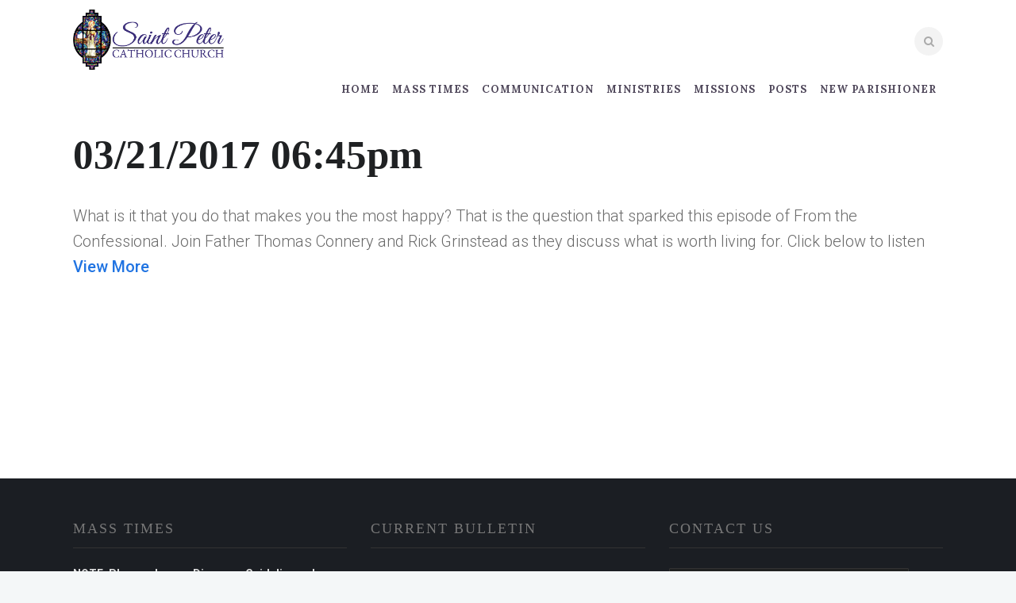

--- FILE ---
content_type: text/html; charset=UTF-8
request_url: https://stpeterdeland.org/myparish-messages/90332/
body_size: 81691
content:
 <!DOCTYPE html>
<!--[if (gte IE 9)|!(IE)]><!--><html lang="en-US"> <!--<![endif]-->
<head>
	<meta charset="UTF-8">
	<meta name="author" content="">

		<meta name="viewport" content="width=device-width, initial-scale=1, maximum-scale=1">
	

	<!--[if lt IE 9]>
	<script src="https://stpeterdeland.org/wp-content/themes/church-suite/js/modernizr.custom.11889.js" type="text/javascript"></script>
	<script src="https://stpeterdeland.org/wp-content/themes/church-suite/js/respond.js" type="text/javascript"></script>
	<![endif]-->

	

<title>03/21/2017 06:45pm &#8211; St Peter Catholic Church</title>
<meta name='robots' content='max-image-preview:large' />
<link rel='dns-prefetch' href='//fonts.googleapis.com' />
<link rel="alternate" type="application/rss+xml" title="St Peter Catholic Church &raquo; Feed" href="https://stpeterdeland.org/feed/" />
<link rel="alternate" type="text/calendar" title="St Peter Catholic Church &raquo; iCal Feed" href="https://stpeterdeland.org/events/?ical=1" />
<link rel="alternate" title="oEmbed (JSON)" type="application/json+oembed" href="https://stpeterdeland.org/wp-json/oembed/1.0/embed?url=https%3A%2F%2Fstpeterdeland.org%2Fmyparish-messages%2F90332%2F" />
<link rel="alternate" title="oEmbed (XML)" type="text/xml+oembed" href="https://stpeterdeland.org/wp-json/oembed/1.0/embed?url=https%3A%2F%2Fstpeterdeland.org%2Fmyparish-messages%2F90332%2F&#038;format=xml" />
<style id='wp-img-auto-sizes-contain-inline-css' type='text/css'>
img:is([sizes=auto i],[sizes^="auto," i]){contain-intrinsic-size:3000px 1500px}
/*# sourceURL=wp-img-auto-sizes-contain-inline-css */
</style>
<style id='wp-emoji-styles-inline-css' type='text/css'>

	img.wp-smiley, img.emoji {
		display: inline !important;
		border: none !important;
		box-shadow: none !important;
		height: 1em !important;
		width: 1em !important;
		margin: 0 0.07em !important;
		vertical-align: -0.1em !important;
		background: none !important;
		padding: 0 !important;
	}
/*# sourceURL=wp-emoji-styles-inline-css */
</style>
<link rel='stylesheet' id='wp-block-library-css' href='https://stpeterdeland.org/wp-includes/css/dist/block-library/style.min.css?ver=6.9' type='text/css' media='all' />
<style id='classic-theme-styles-inline-css' type='text/css'>
/*! This file is auto-generated */
.wp-block-button__link{color:#fff;background-color:#32373c;border-radius:9999px;box-shadow:none;text-decoration:none;padding:calc(.667em + 2px) calc(1.333em + 2px);font-size:1.125em}.wp-block-file__button{background:#32373c;color:#fff;text-decoration:none}
/*# sourceURL=/wp-includes/css/classic-themes.min.css */
</style>
<style id='global-styles-inline-css' type='text/css'>
:root{--wp--preset--aspect-ratio--square: 1;--wp--preset--aspect-ratio--4-3: 4/3;--wp--preset--aspect-ratio--3-4: 3/4;--wp--preset--aspect-ratio--3-2: 3/2;--wp--preset--aspect-ratio--2-3: 2/3;--wp--preset--aspect-ratio--16-9: 16/9;--wp--preset--aspect-ratio--9-16: 9/16;--wp--preset--color--black: #000000;--wp--preset--color--cyan-bluish-gray: #abb8c3;--wp--preset--color--white: #ffffff;--wp--preset--color--pale-pink: #f78da7;--wp--preset--color--vivid-red: #cf2e2e;--wp--preset--color--luminous-vivid-orange: #ff6900;--wp--preset--color--luminous-vivid-amber: #fcb900;--wp--preset--color--light-green-cyan: #7bdcb5;--wp--preset--color--vivid-green-cyan: #00d084;--wp--preset--color--pale-cyan-blue: #8ed1fc;--wp--preset--color--vivid-cyan-blue: #0693e3;--wp--preset--color--vivid-purple: #9b51e0;--wp--preset--gradient--vivid-cyan-blue-to-vivid-purple: linear-gradient(135deg,rgb(6,147,227) 0%,rgb(155,81,224) 100%);--wp--preset--gradient--light-green-cyan-to-vivid-green-cyan: linear-gradient(135deg,rgb(122,220,180) 0%,rgb(0,208,130) 100%);--wp--preset--gradient--luminous-vivid-amber-to-luminous-vivid-orange: linear-gradient(135deg,rgb(252,185,0) 0%,rgb(255,105,0) 100%);--wp--preset--gradient--luminous-vivid-orange-to-vivid-red: linear-gradient(135deg,rgb(255,105,0) 0%,rgb(207,46,46) 100%);--wp--preset--gradient--very-light-gray-to-cyan-bluish-gray: linear-gradient(135deg,rgb(238,238,238) 0%,rgb(169,184,195) 100%);--wp--preset--gradient--cool-to-warm-spectrum: linear-gradient(135deg,rgb(74,234,220) 0%,rgb(151,120,209) 20%,rgb(207,42,186) 40%,rgb(238,44,130) 60%,rgb(251,105,98) 80%,rgb(254,248,76) 100%);--wp--preset--gradient--blush-light-purple: linear-gradient(135deg,rgb(255,206,236) 0%,rgb(152,150,240) 100%);--wp--preset--gradient--blush-bordeaux: linear-gradient(135deg,rgb(254,205,165) 0%,rgb(254,45,45) 50%,rgb(107,0,62) 100%);--wp--preset--gradient--luminous-dusk: linear-gradient(135deg,rgb(255,203,112) 0%,rgb(199,81,192) 50%,rgb(65,88,208) 100%);--wp--preset--gradient--pale-ocean: linear-gradient(135deg,rgb(255,245,203) 0%,rgb(182,227,212) 50%,rgb(51,167,181) 100%);--wp--preset--gradient--electric-grass: linear-gradient(135deg,rgb(202,248,128) 0%,rgb(113,206,126) 100%);--wp--preset--gradient--midnight: linear-gradient(135deg,rgb(2,3,129) 0%,rgb(40,116,252) 100%);--wp--preset--font-size--small: 13px;--wp--preset--font-size--medium: 20px;--wp--preset--font-size--large: 36px;--wp--preset--font-size--x-large: 42px;--wp--preset--spacing--20: 0.44rem;--wp--preset--spacing--30: 0.67rem;--wp--preset--spacing--40: 1rem;--wp--preset--spacing--50: 1.5rem;--wp--preset--spacing--60: 2.25rem;--wp--preset--spacing--70: 3.38rem;--wp--preset--spacing--80: 5.06rem;--wp--preset--shadow--natural: 6px 6px 9px rgba(0, 0, 0, 0.2);--wp--preset--shadow--deep: 12px 12px 50px rgba(0, 0, 0, 0.4);--wp--preset--shadow--sharp: 6px 6px 0px rgba(0, 0, 0, 0.2);--wp--preset--shadow--outlined: 6px 6px 0px -3px rgb(255, 255, 255), 6px 6px rgb(0, 0, 0);--wp--preset--shadow--crisp: 6px 6px 0px rgb(0, 0, 0);}:where(.is-layout-flex){gap: 0.5em;}:where(.is-layout-grid){gap: 0.5em;}body .is-layout-flex{display: flex;}.is-layout-flex{flex-wrap: wrap;align-items: center;}.is-layout-flex > :is(*, div){margin: 0;}body .is-layout-grid{display: grid;}.is-layout-grid > :is(*, div){margin: 0;}:where(.wp-block-columns.is-layout-flex){gap: 2em;}:where(.wp-block-columns.is-layout-grid){gap: 2em;}:where(.wp-block-post-template.is-layout-flex){gap: 1.25em;}:where(.wp-block-post-template.is-layout-grid){gap: 1.25em;}.has-black-color{color: var(--wp--preset--color--black) !important;}.has-cyan-bluish-gray-color{color: var(--wp--preset--color--cyan-bluish-gray) !important;}.has-white-color{color: var(--wp--preset--color--white) !important;}.has-pale-pink-color{color: var(--wp--preset--color--pale-pink) !important;}.has-vivid-red-color{color: var(--wp--preset--color--vivid-red) !important;}.has-luminous-vivid-orange-color{color: var(--wp--preset--color--luminous-vivid-orange) !important;}.has-luminous-vivid-amber-color{color: var(--wp--preset--color--luminous-vivid-amber) !important;}.has-light-green-cyan-color{color: var(--wp--preset--color--light-green-cyan) !important;}.has-vivid-green-cyan-color{color: var(--wp--preset--color--vivid-green-cyan) !important;}.has-pale-cyan-blue-color{color: var(--wp--preset--color--pale-cyan-blue) !important;}.has-vivid-cyan-blue-color{color: var(--wp--preset--color--vivid-cyan-blue) !important;}.has-vivid-purple-color{color: var(--wp--preset--color--vivid-purple) !important;}.has-black-background-color{background-color: var(--wp--preset--color--black) !important;}.has-cyan-bluish-gray-background-color{background-color: var(--wp--preset--color--cyan-bluish-gray) !important;}.has-white-background-color{background-color: var(--wp--preset--color--white) !important;}.has-pale-pink-background-color{background-color: var(--wp--preset--color--pale-pink) !important;}.has-vivid-red-background-color{background-color: var(--wp--preset--color--vivid-red) !important;}.has-luminous-vivid-orange-background-color{background-color: var(--wp--preset--color--luminous-vivid-orange) !important;}.has-luminous-vivid-amber-background-color{background-color: var(--wp--preset--color--luminous-vivid-amber) !important;}.has-light-green-cyan-background-color{background-color: var(--wp--preset--color--light-green-cyan) !important;}.has-vivid-green-cyan-background-color{background-color: var(--wp--preset--color--vivid-green-cyan) !important;}.has-pale-cyan-blue-background-color{background-color: var(--wp--preset--color--pale-cyan-blue) !important;}.has-vivid-cyan-blue-background-color{background-color: var(--wp--preset--color--vivid-cyan-blue) !important;}.has-vivid-purple-background-color{background-color: var(--wp--preset--color--vivid-purple) !important;}.has-black-border-color{border-color: var(--wp--preset--color--black) !important;}.has-cyan-bluish-gray-border-color{border-color: var(--wp--preset--color--cyan-bluish-gray) !important;}.has-white-border-color{border-color: var(--wp--preset--color--white) !important;}.has-pale-pink-border-color{border-color: var(--wp--preset--color--pale-pink) !important;}.has-vivid-red-border-color{border-color: var(--wp--preset--color--vivid-red) !important;}.has-luminous-vivid-orange-border-color{border-color: var(--wp--preset--color--luminous-vivid-orange) !important;}.has-luminous-vivid-amber-border-color{border-color: var(--wp--preset--color--luminous-vivid-amber) !important;}.has-light-green-cyan-border-color{border-color: var(--wp--preset--color--light-green-cyan) !important;}.has-vivid-green-cyan-border-color{border-color: var(--wp--preset--color--vivid-green-cyan) !important;}.has-pale-cyan-blue-border-color{border-color: var(--wp--preset--color--pale-cyan-blue) !important;}.has-vivid-cyan-blue-border-color{border-color: var(--wp--preset--color--vivid-cyan-blue) !important;}.has-vivid-purple-border-color{border-color: var(--wp--preset--color--vivid-purple) !important;}.has-vivid-cyan-blue-to-vivid-purple-gradient-background{background: var(--wp--preset--gradient--vivid-cyan-blue-to-vivid-purple) !important;}.has-light-green-cyan-to-vivid-green-cyan-gradient-background{background: var(--wp--preset--gradient--light-green-cyan-to-vivid-green-cyan) !important;}.has-luminous-vivid-amber-to-luminous-vivid-orange-gradient-background{background: var(--wp--preset--gradient--luminous-vivid-amber-to-luminous-vivid-orange) !important;}.has-luminous-vivid-orange-to-vivid-red-gradient-background{background: var(--wp--preset--gradient--luminous-vivid-orange-to-vivid-red) !important;}.has-very-light-gray-to-cyan-bluish-gray-gradient-background{background: var(--wp--preset--gradient--very-light-gray-to-cyan-bluish-gray) !important;}.has-cool-to-warm-spectrum-gradient-background{background: var(--wp--preset--gradient--cool-to-warm-spectrum) !important;}.has-blush-light-purple-gradient-background{background: var(--wp--preset--gradient--blush-light-purple) !important;}.has-blush-bordeaux-gradient-background{background: var(--wp--preset--gradient--blush-bordeaux) !important;}.has-luminous-dusk-gradient-background{background: var(--wp--preset--gradient--luminous-dusk) !important;}.has-pale-ocean-gradient-background{background: var(--wp--preset--gradient--pale-ocean) !important;}.has-electric-grass-gradient-background{background: var(--wp--preset--gradient--electric-grass) !important;}.has-midnight-gradient-background{background: var(--wp--preset--gradient--midnight) !important;}.has-small-font-size{font-size: var(--wp--preset--font-size--small) !important;}.has-medium-font-size{font-size: var(--wp--preset--font-size--medium) !important;}.has-large-font-size{font-size: var(--wp--preset--font-size--large) !important;}.has-x-large-font-size{font-size: var(--wp--preset--font-size--x-large) !important;}
:where(.wp-block-post-template.is-layout-flex){gap: 1.25em;}:where(.wp-block-post-template.is-layout-grid){gap: 1.25em;}
:where(.wp-block-term-template.is-layout-flex){gap: 1.25em;}:where(.wp-block-term-template.is-layout-grid){gap: 1.25em;}
:where(.wp-block-columns.is-layout-flex){gap: 2em;}:where(.wp-block-columns.is-layout-grid){gap: 2em;}
:root :where(.wp-block-pullquote){font-size: 1.5em;line-height: 1.6;}
/*# sourceURL=global-styles-inline-css */
</style>
<link rel='stylesheet' id='contact-form-7-css' href='https://stpeterdeland.org/wp-content/plugins/contact-form-7/includes/css/styles.css?ver=6.1.4' type='text/css' media='all' />
<style id='contact-form-7-inline-css' type='text/css'>
.wpcf7 .wpcf7-recaptcha iframe {margin-bottom: 0;}.wpcf7 .wpcf7-recaptcha[data-align="center"] > div {margin: 0 auto;}.wpcf7 .wpcf7-recaptcha[data-align="right"] > div {margin: 0 0 0 auto;}
/*# sourceURL=contact-form-7-inline-css */
</style>
<link rel='stylesheet' id='dpi_mpa_style-css' href='https://stpeterdeland.org/wp-content/plugins/dpi-mpa/css/dpi-mpa.css?ver=1.0' type='text/css' media='all' />
<link rel='stylesheet' id='bigger-picture-css' href='https://stpeterdeland.org/wp-content/plugins/youtube-channel/assets/lib/bigger-picture/css/bigger-picture.min.css?ver=3.25.2' type='text/css' media='all' />
<link rel='stylesheet' id='youtube-channel-css' href='https://stpeterdeland.org/wp-content/plugins/youtube-channel/assets/css/youtube-channel.min.css?ver=3.25.2' type='text/css' media='all' />
<link rel='stylesheet' id='tribe-events-v2-single-skeleton-css' href='https://stpeterdeland.org/wp-content/plugins/the-events-calendar/build/css/tribe-events-single-skeleton.css?ver=6.15.12.2' type='text/css' media='all' />
<link rel='stylesheet' id='tribe-events-v2-single-skeleton-full-css' href='https://stpeterdeland.org/wp-content/plugins/the-events-calendar/build/css/tribe-events-single-full.css?ver=6.15.12.2' type='text/css' media='all' />
<link rel='stylesheet' id='tec-events-elementor-widgets-base-styles-css' href='https://stpeterdeland.org/wp-content/plugins/the-events-calendar/build/css/integrations/plugins/elementor/widgets/widget-base.css?ver=6.15.12.2' type='text/css' media='all' />
<link rel='stylesheet' id='main-style-css' href='https://stpeterdeland.org/wp-content/themes/church-suite/css/master-min.php?ver=2.0.0' type='text/css' media='all' />
<link rel='stylesheet' id='webnus-dynamic-styles-css' href='https://stpeterdeland.org/wp-content/themes/church-suite/css/dyncss.css?ver=6.9' type='text/css' media='all' />
<style id='webnus-dynamic-styles-inline-css' type='text/css'>
@font-face {  font-family: 'custom-font-1';  font-style: normal;  font-weight: normal;  src: url('?#iefix') format('embedded-opentype'),url('') format('woff'),url('') format('truetype');}@font-face {  font-family: 'custom-font-2';  font-style: normal;  font-weight: normal;  src: url('?#iefix') format('embedded-opentype'),url('') format('woff'),url('') format('truetype');}@font-face {  font-family: 'custom-font-3';  font-style: normal;  font-weight: normal;  src: url('?#iefix') format('embedded-opentype'),url('') format('woff'),url('') format('truetype');}#wrap #nav a { color:;}#wrap.pax-t #nav li a:hover,#wrap.pax-t #nav li:hover > a,#wrap.pax-t #nav li.current > a,#wrap.pax-t #header.horizontal-w #nav > li > a:hover,#wrap.pax-t #header.horizontal-w #nav > li.current > a,.transparent-header-w.t-dark-w .pax-t #header.horizontal-w.duplex-hd #nav > li:hover > a,.transparent-header-w .pax-t #header.horizontal-w #nav > li:hover > a,#wrap.trust-t #nav li a:hover,#wrap.trust-t #nav li:hover > a,#wrap.trust-t #nav li.current > a,#wrap.trust-t #header.horizontal-w #nav > li > a:hover,#wrap.trust-t #header.horizontal-w #nav > li.current > a,.transparent-header-w.t-dark-w .trust-t #header.horizontal-w.duplex-hd #nav > li:hover > a,.transparent-header-w .trust-t #header.horizontal-w #nav > li:hover > a,#wrap.solace-t #nav li a:hover,#wrap.solace-t #nav li:hover > a,#wrap.solace-t #nav li.current > a,#wrap.solace-t #header.horizontal-w #nav > li > a:hover,#wrap.solace-t #header.horizontal-w #nav > li.current > a,.transparent-header-w.t-dark-w .solace-t #header.horizontal-w.duplex-hd #nav > li:hover > a,.transparent-header-w .solace-t #header.horizontal-w #nav > li:hover > a {color:;}#wrap #nav li.current > a, #wrap #nav li.current ul li a:hover, #wrap #nav li.active > a {color:;}#wrap #scroll-top a {background-color:;}#wrap #scroll-top a:hover {background-color:;}#wrap.colorskin-custom .whmpress_announcements a, #wrap.colorskin-custom .whmpress_announcements a :hover, #wrap.colorskin-custom .whmpress_pricing_table.one.featured, #wrap.colorskin-custom .whmpress_pricing_table.two .pricing_table_price, #wrap.colorskin-custom .whmpress_pricing_table.one .pricing_table_submit button, #wrap.colorskin-custom .whmpress_pricing_table.one .pricing_table_combo button, #wrap.colorskin-custom .whmpress_pricing_table.two .pricing_table_combo button, #wrap.colorskin-custom .whmpress_pricing_table.two .pricing_table_submit, #wrap.colorskin-custom #bridge .dropdown-menu a:hover, #wrap.colorskin-custom .crsl .owl-buttons div:hover, #wrap.colorskin-custom .icon-box14 a.magicmore:before, #wrap.colorskin-custom .vc_tta-color-white.vc_tta-style-modern.vc_tta-o-shape-group .vc_tta-tab.vc_active>a i.vc_tta-icon, #wrap.colorskin-custom #bridge input[name="hosting"].btn, #wrap.colorskin-custom #bridge .navbar .nav > li > a:before, #wrap.colorskin-custom #bridge p a, #wrap.colorskin-custom #bridge p a, #wrap.colorskin-custom #bridge .btn-group .btn, #wrap.colorskin-custom #bridge #order-standard_cart .products .product header span:first-child, #wrap.colorskin-custom #bridge #order-boxes a, #wrap.colorskin-custom .button.gray.rounded.bordered-bot,  #wrap.colorskin-custom .icon-box3:hover .magicmore, #wrap.colorskin-custom .icon-box3 a.magicmore, #wrap.colorskin-custom  .vc_tta-tabs.vc_tta-style-modern.vc_tta-shape-round .vc_tta-tab .vc_tta-icon, .colorskin-custom .w-pricing-table.pt-type2 .pt-footer a, .colorskin-custom .rec-post h5 a:hover, .colorskin-custom .about-author-sec h5 a:hover, .colorskin-custom #header h6 i, .colorskin-custom .components h6 i, .colorskin-custom .top-bar h6 i, .top-inf h6 i, .colorskin-custom .top-links a:hover, .colorskin-custom .w-header-type-11 #nav > li:hover > a, .colorskin-custom #nav ul li.current > a, .colorskin-custom #nav ul li a:hover, .colorskin-custom #nav li.current ul li a:hover, .colorskin-custom .nav-wrap2 #nav ul li a:hover, .colorskin-custom .nav-wrap2.darknavi #nav ul li a:hover, .colorskin-custom #nav ul li.current > a, .colorskin-custom #nav ul li:hover > a, .colorskin-custom .icon-box22:hover h4, .colorskin-custom  .icon-box22:hover i, .colorskin-custom  .icon-box22.w-featured i, .colorskin-custom  .icon-box22.w-featured h4, .colorskin-custom .icon-box22 a.magicmore, .colorskin-custom .w-pricing-table.pt-type2 > span, .colorskin-custom a.magicmore, .colorskin-custom .blox.dark .icon-box9 i, .colorskin-custom .icon-box20:hover i, .colorskin-custom .our-team4 .social-team a i:before, .colorskin-custom .our-process-item:hover i, .colorskin-custom .our-process-item:hover i, .colorskin-custom #footer .side-list ul li>a:after, .colorskin-custom .widget ul li.cat-item a:before, .colorskin-custom .footer-navi a:after, .colorskin-custom .footer-navi a:hover, .colorskin-custom .custom-footer-menu a:hover, .colorskin-custom  .buy-process-item h4, .colorskin-custom .buy-process-item.featured i, .colorskin-custom .testimonials-slider-w.flexslider .flex-direction-nav a i, .colorskin-custom .icon-box21 i, .colorskin-custom .icon-box21:hover h4 , .colorskin-custom .post-format-icon, .colorskin-custom .latestposts-nine .latest-b9-meta .date:after, .colorskin-custom .latestposts-nine .latest-b9-meta .categories:after, .colorskin-custom .w-pricing-table.pt-type4 h3, .colorskin-custom .w-pricing-table.pt-type4.featured h3, .colorskin-custom .w-pricing-table.pt-type4 .pt-price h4 span, .colorskin-custom  .w-pricing-table.pt-type4 .pt-price h4 small, .colorskin-custom #footer .side-list ul li:hover a, .colorskin-custom .w-pricing-table.pt-type5 .pt-header h3, .colorskin-custom .w-pricing-table.pt-type5 .pt-header h4 > span, .colorskin-custom .w-pricing-table.pt-type5 .pt-header h4  small, .colorskin-custom .w-pricing-table.pt-type5 .pt-header h5, .colorskin-custom .icon-box i, .colorskin-custom .blgtyp3.blog-post h6 a, .colorskin-custom .blgtyp1.blog-post h6 a, .colorskin-custom .blgtyp2.blog-post h6 a, .colorskin-custom .blog-single-post .postmetadata h6 a, .colorskin-custom .blog-single-post h6.blog-author a, .colorskin-custom .blog-inner .blog-author:after, .colorskin-custom .blog-inner .blog-date:after, .colorskin-custom .blog-post a:hover, .colorskin-custom .blog-author span, .colorskin-custom .blog-line p a:hover, .colorskin-custom a.readmore, .colorskin-custom .sidebar .widget .tabs li:hover a, .colorskin-custom .sidebar .widget .tabs li.active a, .colorskin-custom .pin-box h4 a:hover, .colorskin-custom .tline-box h4 a:hover, .colorskin-custom .pin-ecxt h6.blog-cat a:hover, .colorskin-custom .colorf, .colorskin-custom .related-works .portfolio-item:hover h5 a, .colorskin-custom .icon-box1 i:before, .colorskin-custom .icon-box1 h4, .colorskin-custom .icon-box3 i, .colorskin-custom .icon-box3 h4, .colorskin-custom .icon-box3 p, .colorskin-custom .icon-box4:hover i, .colorskin-custom .icon-box5 i, .colorskin-custom .icon-box7 i, .colorskin-custom .icon-box8 i, .colorskin-custom .blox.dark .icon-box9 i, .colorskin-custom .icon-box9 i, .colorskin-custom .icon-box11 i, .colorskin-custom .blox.dark .icon-box15 i, .colorskin-custom .blox.dark .icon-box15 h4, .colorskin-custom .blox.dark .icon-box15 a.magicmore, .colorskin-custom .icon-box16 h4, .colorskin-custom .icon-box16 i, .colorskin-custom .icon-box18 i, .colorskin-custom .icon-box19 i, .colorskin-custom .icon-box23 h4, .colorskin-custom .icon-box24 i, .colorskin-custom #bridge #order-boxes a, .colorskin-custom .latestposts-two .blog-line:hover h4 a, .colorskin-custom .latestposts-two .blog-line p.blog-cat a, .colorskin-custom .latestposts-two .blog-line:hover .img-hover:before, .colorskin-custom .latestposts-three h6.latest-b2-cat a, .colorskin-custom .latestposts-three .latest-b2-metad2 span a:hover, .colorskin-custom .latestposts-three h3.latest-b2-title a:hover, .colorskin-custom .latestposts-four h3.latest-b2-title a:hover, .colorskin-custom .latestposts-five h6.latest-b2-cat a, .colorskin-custom .latestposts-six .latest-content p.latest-date, .colorskin-custom .latestposts-six .latest-title a:hover, .colorskin-custom .latestposts-six .latest-author a:hover, .colorskin-custom .latestposts-seven .wrap-date-icons h3.latest-date, .colorskin-custom .latestposts-seven .latest-content .latest-title a:hover, .colorskin-custom .latestposts-seven .latest-content .latest-author a, .colorskin-custom .latestposts-eleven .latest-b11 .latest-b11-meta .date:after, .colorskin-custom h6.blog-cat a, .colorskin-custom .latestposts-one .latest-title a:hover, .colorskin-custom .latestposts-one .latest-author a:hover, .colorskin-custom a.magicmore, .colorskin-custom .button.skyblue.bordered-bot, .colorskin-custom button.skyblue.bordered-bot, .colorskin-custom input[type="submit"].skyblue.bordered-bot, .colorskin-custom input[type="reset"].skyblue.bordered-bot, .colorskin-custom input[type="button"].skyblue.bordered-bot, .colorskin-custom .our-team6 h5, .colorskin-custom .our-clients-wrap.crsl .owl-buttons div:active, .colorskin-custom .our-team5 h5, .colorskin-custom .our-team5 .social-team a i:hover:before, .colorskin-custom .latestposts-ten .latest-b10 .latest-b10-content a.readmore, .colorskin-custom .w-pricing-table.pt-type1 .pt-footer a, .colorskin-custom .w-pricing-table.pt-type1 .pt-footer a, .colorskin-custom .w-pricing-table.pt-type1 .plan-price span, .colorskin-custom .w-pricing-table.pt-type1 .plan-price small, .transparent-header-w .colorskin-custom #header.horizontal-w.sticky #nav > li.active > a, .transparent-header-w.t-dark-w .colorskin-custom #header.horizontal-w.sticky #nav > li.active > a, .transparent-header-w.t-dark-w .colorskin-custom #header.horizontal-w.sticky #nav > li:hover > a, .colorskin-custom .w-pricing-table.pt-type7 .plan-title, .colorskin-custom .icon-box1 img:after, .colorskin-custom .icon-box1 i:after, .colorskin-custom #header #nav .active a{ color: #3a2d79}#wrap.colorskin-custom .w-pricing-table.pt-type6 .pt-header, #wrap.colorskin-custom .whmpress_price_matrix table th, #wrap.colorskin-custom .whmpress_price_matrix_domain table th, #wrap.colorskin-custom .whmpress_announcements .announcement-date, #wrap.colorskin-custom .whmpress_pricing_table.one.featured .pricing_table_price, #wrap.colorskin-custom .whmpress_pricing_table.one.featured .pricing_table_heading, #wrap.colorskin-custom .whmpress_pricing_table.one.featured .pricing_table_submit, #wrap.colorskin-custom .whmpress a.buy-button, #wrap.colorskin-custom .whmpress a.whmpress-btn, #wrap.colorskin-custom .whmpress a.whois-button, #wrap.colorskin-custom .whmpress a.www-button, #wrap.colorskin-custom .whmpress button, #wrap.colorskin-custom .whmpress input[type=submit], #wrap.colorskin-custom .whmpress_order_button, #wrap.colorskin-custom .blog-social a:hover, #wrap.colorskin-custom .vc_carousel.vc_carousel_horizontal.hero-carousel .hero-carousel-wrap .hero-metadata .category a, #wrap.colorskin-custom .onsale, .woocommerce-page #wrap.colorskin-custom .container .button, .woocommerce-page #wrap.colorskin-custom .ui-slider-handle, #wrap.colorskin-custom .blox.dark .subtitle-element4 h1:after, #wrap.colorskin-custom .blox.dark .subtitle-element4 h2:after, #wrap.colorskin-custom .blox.dark .subtitle-element4 h3:after, #wrap.colorskin-custom .blox.dark .subtitle-element4 h4:after, #wrap.colorskin-custom .blox.dark .subtitle-element4 h5:after, #wrap.colorskin-custom .blox.dark .subtitle-element4 h6:after, #wrap.colorskin-custom .icon-box10 a.magicmore, #wrap.colorskin-custom  #header.w-header-type-11 .logo-wrap, #wrap.colorskin-custom .components .woo-cart-header .header-cart span, #wrap.colorskin-custom .max-title:after, #wrap.colorskin-custom .w-pricing-table.pt-type2.featured .pt-footer a, #wrap.colorskin-custom .teaser-box3 .teaser-subtitle, #wrap.colorskin-custom .our-team4:hover, #wrap.colorskin-custom #pre-footer .footer-subscribe-bar, #wrap.colorskin-custom .wpcf7 .w-contact-p input[type=submit], #wrap.colorskin-custom #bridge .btn-primary, #wrap.colorskin-custom #bridge #order-boxes table.styled tr th, #wrap.colorskin-custom .tablepress tfoot th, #wrap.colorskin-custom .tablepress thead th, #wrap.colorskin-custom .vc_tta-accordion.vc_tta-style-classic.vc_tta-shape-square .vc_tta-panel.vc_active .vc_tta-panel-heading, #wrap.colorskin-custom .vc_tta-accordion.vc_tta-style-classic.vc_tta-shape-square .vc_tta-controls-icon-position-right .vc_tta-controls-icon, #wrap.colorskin-custom .wp-pagenavi a:hover, .colorskin-custom .our-team2 figure h2, .colorskin-custom .our-team2 .social-team, .colorskin-custom .socialfollow a:hover, .colorskin-custom #header.sm-rgt-mn #menu-icon span.mn-ext1, .colorskin-custom #header.sm-rgt-mn #menu-icon span.mn-ext2, .colorskin-custom #header.sm-rgt-mn #menu-icon span.mn-ext3, .colorskin-custom .pin-ecxt2 .col1-3 span, .colorskin-custom .comments-number-x span, .colorskin-custom .side-list li:hover img, .colorskin-custom .subscribe-box .subscribe-box-top, .colorskin-custom .event-clean .event-article:hover .event-date, .colorskin-custom .event-list .event-date, .colorskin-custom .latestposts-seven .latest-img:hover img, .colorskin-custom #nav > li.current > a:before, .colorskin-custom .max-hero h5:before, .colorskin-custom .ministry-box2:hover img, .colorskin-custom .sermons-simple article:hover .sermon-img img, .colorskin-custom .a-sermon .sermon-img:hover img, .colorskin-custom .a-sermon .media-links, .colorskin-custom .event-grid .event-detail, .colorskin-custom .teaser-box4 .teaser-title, .colorskin-custom .magic-link a, .colorskin-custom .subscribe-flat .subscribe-box-input .subscribe-box-submit, .colorskin-custom .w-callout.w-callout-b, .colorskin-custom .icon-box12 i, .colorskin-custom .magic-link a, .colorskin-custom #tribe-events-content-wrapper .tribe-events-calendar td:hover, .colorskin-custom #tribe-events-content-wrapper .tribe-events-sub-nav a:hover, .colorskin-custom #tribe-events-content-wrapper #tribe-bar-form .tribe-events-button, .colorskin-custom .tribe-events-list .booking-button, .colorskin-custom .tribe-events-list .event-sharing > li:hover, .colorskin-custom .tribe-events-list .event-sharing .event-share:hover .event-sharing-icon, .colorskin-custom .tribe-events-list .event-sharing .event-social li a, .colorskin-custom #tribe-events-pg-template .tribe-events-button, .colorskin-custom .single-tribe_events .booking-button, .colorskin-custom .event-grid .event-detail, .colorskin-custom .causes .cause-content .donate-button-exx:hover, .colorskin-custom .cause-box .donate-button:hover, .colorskin-custom .tribe-events-list-separator-month span, .colorskin-custom .flip-clock-wrapper ul, .colorskin-custom .flip-clock-wrapper ul li a div div.inn, .colorskin-custom .latestnews2 .ln-date .ln-month, .colorskin-custom .top-bar .inlinelb.topbar-contact:hover, .colorskin-custom #scroll-top a:hover, .colorskin-custom #footer .widget-subscribe-form button:hover, .colorskin-custom .postmetadata h6.blog-views span, .colorskin-custom #commentform input[type="submit"], .colorskin-custom .a-post-box .latest-cat, .colorskin-custom .modal-title, .colorskin-custom .latestnews1 .ln-item:hover .ln-content, .colorskin-custom .latestposts-one .latest-b-cat:hover, .colorskin-custom .footer-in .contact-inf button:hover, .colorskin-custom .subtitle-element5 h1:after, .colorskin-custom .subtitle-element5 h2:after, .colorskin-custom .subtitle-element5 h3:after, .colorskin-custom .subtitle-element5 h4:after, .colorskin-custom .subtitle-element5 h5:after, .colorskin-custom .subtitle-element5 h6:after, .colorskin-custom .w-pricing-table.pt-type6 .pt-footer, .colorskin-custom .buy-process-wrap:before, .colorskin-custom .buy-process-item .icon-wrapper:before, .colorskin-custom .buy-process-item i, .colorskin-custom .subtitle-element:after, .colorskin-custom .ts-tetra.testimonials-slider-w.flexslider .flex-control-paging li a.flex-active, .colorskin-custom .testimonials-slider-w.flexslider .flex-direction-nav a:hover, .colorskin-custom .vc_tta-tabs.vc_tta-style-modern.vc_tta-shape-round .vc_tta-tab.vc_active > a, .colorskin-custom .blox .icon-box21:hover i, .colorskin-custom .icon-box25 i, .colorskin-custom .wp-pagenavi a:hover, .colorskin-custom .tline-topdate, .colorskin-custom #tline-content:before, .colorskin-custom .tline-row-l:after, .colorskin-custom .tline-row-r:before, .colorskin-custom .related-works .portfolio-item > a:hover:before, .colorskin-custom .latest-projects-navigation a:hover, .colorskin-custom .subtitle-element:after, .colorskin-custom .icon-box1:hover, .colorskin-custom .icon-box3:hover, .colorskin-custom .blox.dark .icon-box3:hover, .colorskin-custom .icon-box3 h4:after, .colorskin-custom .icon-box3 a.magicmore, .colorskin-custom .icon-box6 i, .colorskin-custom .icon-box8:hover i, .colorskin-custom .icon-box11:hover i, .colorskin-custom .icon-box18:hover i, .colorskin-custom .icon-box21:hover i, .colorskin-custom .icon-box23 i, .colorskin-custom .icon-box24:hover i, .colorskin-custom .latestposts-four .latest-b2 h6.latest-b2-cat, .colorskin-custom .our-team1 figcaption, .colorskin-custom .widget-subscribe-form button, .colorskin-custom .button.skyblue.bordered-bot:hover, .colorskin-custom button.skyblue.bordered-bot:hover, .colorskin-custom input[type="submit"].skyblue.bordered-bot:hover, .colorskin-custom input[type="reset"].skyblue.bordered-bot:hover, .colorskin-custom input[type="button"].skyblue.bordered-bot:hover, .colorskin-custom #talk-business input[type=submit], .colorskin-custom .w-pricing-table.pt-type1.featured .plan-title, .colorskin-custom .w-pricing-table.pt-type1.featured .plan-price, .colorskin-custom .w-pricing-table.pt-type1.featured .pt-footer, .colorskin-custom .w-pricing-table.pt-type1.featured .pt-footer, .colorskin-custom .tablepress a.magicmore, .colorskin-custom .top-bar a.topbar-btn, .colorskin-custom .wpcf7 .wpcf7-form input[type="submit"], .colorskin-custom #seo_consolation_form .checkbox_seo_title input[type=checkbox]:checked + span.wpcf7-list-item-label:before, .colorskin-custom .button.theme-skin, .colorskin-custom .w-pricing-table.pt-type7 .pt-footer a.magicmore, .colorskin-custom .icon-box1 img:after, .colorskin-custom .icon-box1 i:after{ background-color: #3a2d79}#wrap.colorskin-custom .whmpress_pricing_table.one.featured, #wrap.colorskin-custom #bridge .navbar .nav > li.active > a:not(#Menu-Account), #wrap.colorskin-custom #bridge .navbar .nav > li > a:not(#Menu-Account):hover, #wrap.colorskin-custom #bridge .btn, #wrap.colorskin-custom #bridge .btn, #wrap.colorskin-custom #bridge .whmcscontainer .logincontainer input#password, #wrap.colorskin-custom #bridge .whmcscontainer .logincontainer input#username, #wrap.colorskin-custom #bridge #order-boxes .fields-container, #wrap.colorskin-custom .easydesign-contact, .colorskin-custom .our-team2, .colorskin-custom .max-title h1:after, .colorskin-custom .max-title h2:after, .colorskin-custom .max-title h3:after, .colorskin-custom .max-title h4:after, .colorskin-custom .max-title h5:after, .colorskin-custom .max-title h6:after, .colorskin-custom .w-pricing-table.pt-type2:hover, .colorskin-custom .w-pricing-table.pt-type2:hover > span, .colorskin-custom .w-pricing-table.pt-type2.featured > span, .colorskin-custom .w-pricing-table.pt-type2.featured, .colorskin-custom .our-team4:hover, .colorskin-custom .our-process-item:hover i, .colorskin-custom .buy-process-item.featured i, .colorskin-custom .subtitle-element h1:after, .colorskin-custom .subtitle-element h2:after, .colorskin-custom .subtitle-element h3:after, .colorskin-custom .subtitle-element h5:after, .colorskin-custom .subtitle-element h6:after, .colorskin-custom .testimonials-slider-w.flexslider .flex-direction-nav a, .colorskin-custom .icon-box21:hover i, .colorskin-custom .icon-box25, .colorskin-custom .tline-row-l, .colorskin-custom .tline-row-r, .colorskin-custom .esg-filterbutton.selected, .colorskin-custom .w-divider7 h3:after, .colorskin-custom .vc_tta-accordion.vc_tta-style-classic.vc_tta-shape-square .vc_active .vc_tta-panel-heading .vc_tta-controls-icon::after, .colorskin-custom .vc_tta-accordion.vc_tta-style-classic.vc_tta-shape-square .vc_active .vc_tta-panel-heading .vc_tta-controls-icon::before, .colorskin-custom .icon-box8:hover i, .colorskin-custom .icon-box11:hover i, .colorskin-custom .icon-box16 a.magicmore, .colorskin-custom .icon-box19 i, .colorskin-custom .icon-box19 a.magicmore:hover, .colorskin-custom .icon-box21:hover i, .colorskin-custom .subtitle-element3 h4:after, .colorskin-custom .max-title3 h1:before, .colorskin-custom .max-title3 h2:before, .colorskin-custom .max-title3 h3:before, .colorskin-custom .max-title3 h4:before, .colorskin-custom .max-title3 h5:before, .colorskin-custom .max-title3 h6:before, .colorskin-custom .toggle-top-area .widget .instagram-feed a img:hover, .colorskin-custom #footer .widget .instagram-feed a img:hover, .colorskin-custom .button.skyblue.bordered-bot, .colorskin-custom button.skyblue.bordered-bot, .colorskin-custom input[type="submit"].skyblue.bordered-bot, .colorskin-custom input[type="reset"].skyblue.bordered-bot, .colorskin-custom input[type="button"].skyblue.bordered-bot, .colorskin-custom .esg-filterbutton.selected, .colorskin-custom .w-pricing-table.pt-type1.featured, .colorskin-custom .subtitle-element h1:after, .colorskin-custom .subtitle-element h2:after, .colorskin-custom .subtitle-element h3:after, .colorskin-custom .subtitle-element h4:after, .colorskin-custom .subtitle-element h5:after, .colorskin-custom .subtitle-element h6:after, .colorskin-custom .w-pricing-table.pt-type2.featured .pt-footer a, .colorskin-custom .our-team3:hover figure img, .colorskin-custom .gogmapseo{ border-color: #3a2d79}#wrap.colorskin-custom .whmpress_pricing_table.one.featured .pricing_table_price:after, #wrap.colorskin-custom .latestposts-eleven .latest-b11, #wrap.colorskin-custom .w-pricing-table.pt-type5 .pt-header h4:after, #wrap.colorskin-custom #bridge .navbar .nav li.dropdown .dropdown-toggle .caret, #wrap.colorskin-custom #bridge .navbar .nav li.dropdown.open .caret, .colorskin-custom .w-pricing-table.pt-type1.featured .plan-price:after{ border-top-color: #3a2d79;}#wrap.colorskin-custom .max-title2 h1:before, #wrap.colorskin-custom .max-title2 h2:before, #wrap.colorskin-custom .max-title2 h3:before, #wrap.colorskin-custom .max-title2 h4:before, #wrap.colorskin-custom .max-title2 h5:before, #wrap.colorskin-custom .max-title2 h6:before, #wrap.colorskin-custom .subtitle-element2 h4:before, #wrap.colorskin-custom #bridge .navbar .nav > li > a:not(#Menu-Account):after #wrap.colorskin-custom #bridge .navbar .nav li.dropdown .dropdown-toggle .caret, #wrap.colorskin-custom #bridge .navbar .nav li.dropdown.open .caret { border-bottom-color: #3a2d79;}#wrap.colorskin-custom .icon-box14 a.magicmore:hover, #wrap.colorskin-custom .internalpadding form input[type="submit"], #wrap.colorskin-custom #bridge .navbar .nav > li > a:hover, #wrap.colorskin-custom #slide-6-layer-35, #wrap.colorskin-custom .transparent-header-w.t-dark-w, #wrap.colorskin-custom .top-bar .top-links a:hover, #wrap.colorskin-custom .transparent-header-w #header.horizontal-w #nav > li:hover > a, #wrap.colorskin-custom #nav li.current > a, #wrap.colorskin-custom #nav ul li:hover > a, #wrap.colorskin-custom .transparent-header-w.t-dark-w, #wrap.colorskin-custom #header.horizontal-w #nav > li:hover > a, #wrap.colorskin-custom .icon-box3:hover a.magicmore, .colorskin-custom .colorf .spl, .colorskin-custom .our-team4 .social-team a i:before{ color: #3a2d79 !important;}#wrap.colorskin-custom .w-pricing-table.pt-type6 .pt-header, #wrap.colorskin-custom [data-alias="Host-slider"] #slide-5-layer-5, #wrap.colorskin-custom [data-alias="Host-slider"] #slide-4-layer-6, #wrap.colorskin-custom [data-alias="Host-slider"] #slide-6-layer-20, #wrap.colorskin-custom [data-alias="Host-slider"] #slide-6-layer-5, #wrap.colorskin-custom [data-alias="Host-slider"] #slide-6-layer-35:hover, #wrap.colorskin-custom .icon-box14 a.magicmore:hover:before{ background-color: #3a2d79 !important;}#wrap.colorskin-custom .w-pricing-table.pt-type6, #wrap.colorskin-custom #slide-6-layer-35, #wrap.colorskin-custom .w-pricing-table.pt-type6:nth-of-type(4n+4),#wrap.colorskin-custom .icon-box14 a.magicmore:hover:before,#wrap.colorskin-custom .esg-filterbutton.selected{ border-color: #3a2d79 !important;}.colorskin-custom .woocommerce div.product .woocommerce-tabs ul.tabs li.active{ border-top-color: #3a2d79 !important;}a {color: #6dacb7;}#main-content.container {padding-top: 0;}.simcal-default-calendar-list .simcal-events .simcal-event {width: calc(100% * (1/3) - 1rem);vertical-align: top;display: inline-block;}.simcal-date-format {color: #fff;}.simcal-event-details a,.simcal-event-details a .simcal-event-start-date, .simcal-event-details a .simcal-event-start-time, .simcal-event-details a .simcal-event-end-time,.simcal-event-title {color: #646464;-webkit-transition: 0.5s all;-moz-transition: 0.5s all;-o-transition: 0.5s all;transition: 0.5s all;}.simcal-event-details a:hover,.simcal-event-details a:hover > .simcal-event-start-date,.simcal-event-details a:hover > .simcal-event-start-time,.simcal-event-details a:hover > .simcal-event-end-time,.simcal-event-details a:hover > .simcal-event-title {color: #f8c422;}.latestnews2 .ln-item {margin-bottom: 0;display: inline-block;width: calc(100% * (1/3) - 1rem);vertical-align: top;}.ln-content h3 {line-height: 0.5;}.latestnews2 .ln-content .ln-title {font-size: 1rem;font-weight: 100;text-transform: none;-webkit-transition: 0.5s all;-moz-transition: 0.5s all;-o-transition: 0.5s all;transition: 0.5s all;}.pax-t .latestnews2 .ln-date .ln-month {background: #6dacb7;}.wpb_row, .wpb_content_element, ul.wpb_thumbnails-fluid > li, .last_toggle_el_margin, .wpb_button {margin-bottom: 17px;}@media (max-width: 767px) {.simcal-event, .ln-item {display: block !important;width: 100% !important;margin-bottom: 2rem !important;}}#page_header {background-position: 50% 34% !important;background-size: 100% !important;}#page_header_0 {background-position: 50% 0% !important;background-size: 100% !important;}#page_header_10 {background-position: 50% 10% !important;background-size: 100% !important;}#page_header_20 {background-position: 50% 20% !important;background-size: 100% !important;}#page_header_30 {background-position: 50% 30% !important;background-size: 100% !important;}#page_header_40 {background-position: 50% 40% !important;background-size: 100% !important;}#page_header_50 {background-position: 50% 50% !important;background-size: 100% !important;}#page_header_60 {background-position: 50% 60% !important;background-size: 100% !important;}#page_header_70 {background-position: 50% 70% !important;background-size: 100% !important;}#page_header_80 {background-position: 50% 80% !important;background-size: 100% !important;}#page_header_90 {background-position: 50% 90% !important;background-size: 100% !important;}#page_header_100 {background-position: 50% 100% !important;background-size: 100% !important;}#page_header.video-sec.page-title-x {margin: 0;}#page_header.video-sec.page-title-x .youtube-wrap {height: 300px;padding-bottom: 0;}#page_header.video-sec.page-title-x .spattern:after {top: 0;height: 300px;}#page_header.video-sec.page-title-x .youtube-wrap iframe {height: 300px;}.dpi_bulletin {text-align: center;}.dpi_bulletin_wrapper {padding: 2rem;border: 2px solid #6dacb7;-webkit-column-count: 3;-webkit-column-gap:   1rem;-moz-column-count:3;-moz-column-gap:  1rem;column-count: 3;column-gap:   1rem;-webkit-column-break-inside: avoid;page-break-inside: avoid;break-inside: avoid;}.mega_dl dl, .mega_dl dd {margin: 0;}.mega_dl dd {margin-left: 1rem;}.mega_dl a {padding: 0 !important;}.footer_list {list-style :none;}.footer_list li {padding: 0 !important;}.footer_list li:hover {background: initial !important;}.dpi_bulletin_cover_date {font-size: 1.5rem;}#footer .dpi_bulletin_cover_date {font-size: 1rem;}#footer .dpi_bulletin_cover {width: 250px;}#footer .dpi_bulletin_cover_wrapper a {display: inline-block;}#footer .wpcf7 .wpcf7-form input[type="submit"], #main-content .form_contact_us .wpcf7 .wpcf7-form input[type="submit"] {margin: 3px 0 0 0;color: #fff;border-color: #4CADC9;background-color: #4CADC9;width: 304px;}#footer .wpcf7-form label, #main-content .form_contact_us .wpcf7-form label {margin-bottom: 5px;}#footer .ajax-loader {display: none;}#footer .wpcf7 .wpcf7-form input[type="submit"]:hover, #main-content .form_contact_us .wpcf7 .wpcf7-form input[type="submit"]:hover{color: #f7f7f7;border-color: #39a0bd;background-color: #39a0bd;}#footer .wpcf7 .wpcf7-form input[type="text"], #footer .wpcf7 .wpcf7-form input[type="email"], #footer .wpcf7 .wpcf7-form textarea {background: #202121;border: 1px solid #333;width: 302px;margin: 0;}#main-content .form_contact_us .wpcf7 .wpcf7-form input[type="text"], #main-content .form_contact_us .wpcf7 .wpcf7-form input[type="email"], #main-content .form_contact_us .wpcf7 .wpcf7-form textarea {width: 302px;}#main-content .form_contact_us .wpcf7 {width: 306px;}#footer dt {line-height: 1;}#footer dd {margin-bottom: 1em;}#footer dt a, #footer a {color: #39a0bd;}#footer dt a:hover, #footer a:hover {color: #39a09d;text-decoration: none;}.pax-t #nav a {text-transform: none !important;}.au-avatar-box {display: none;}.postmetadata {display: none !important;}.footer-in .textwidget, .widget ul li {color: #ddd;}.dpi_mpa_message_text {line-height: 1.2;}
/*# sourceURL=webnus-dynamic-styles-inline-css */
</style>
<link rel='stylesheet' id='webnus-google-fonts-css' href='https://fonts.googleapis.com/css?family=Roboto%3A100%2C300%2C400%2C400italic%2C500%2C700%2C700italic%7CLora%3A400%2C400italic%2C700%7CDosis%3A300%2C400%2C400italic%2C500%2C600%2C700italic%2C700%7CPlayfair%2BDisplay%3A400%2C700&#038;subset=latin%2Clatin-ext' type='text/css' media='all' />
<link rel='stylesheet' id='wp-pagenavi-css' href='https://stpeterdeland.org/wp-content/plugins/wp-pagenavi/pagenavi-css.css?ver=2.70' type='text/css' media='all' />
<link rel='stylesheet' id='parent-style-css' href='https://stpeterdeland.org/wp-content/themes/church-suite/style.css?ver=6.9' type='text/css' media='all' />
<link rel='stylesheet' id='child-style-css' href='https://stpeterdeland.org/wp-content/themes/church-suite_child_theme/style.css?ver=6.9' type='text/css' media='all' />
<link rel='stylesheet' id='cf7cf-style-css' href='https://stpeterdeland.org/wp-content/plugins/cf7-conditional-fields/style.css?ver=2.6.7' type='text/css' media='all' />
<style id='kadence-blocks-global-variables-inline-css' type='text/css'>
:root {--global-kb-font-size-sm:clamp(0.8rem, 0.73rem + 0.217vw, 0.9rem);--global-kb-font-size-md:clamp(1.1rem, 0.995rem + 0.326vw, 1.25rem);--global-kb-font-size-lg:clamp(1.75rem, 1.576rem + 0.543vw, 2rem);--global-kb-font-size-xl:clamp(2.25rem, 1.728rem + 1.63vw, 3rem);--global-kb-font-size-xxl:clamp(2.5rem, 1.456rem + 3.26vw, 4rem);--global-kb-font-size-xxxl:clamp(2.75rem, 0.489rem + 7.065vw, 6rem);}:root {--global-palette1: #3182CE;--global-palette2: #2B6CB0;--global-palette3: #1A202C;--global-palette4: #2D3748;--global-palette5: #4A5568;--global-palette6: #718096;--global-palette7: #EDF2F7;--global-palette8: #F7FAFC;--global-palette9: #ffffff;}
/*# sourceURL=kadence-blocks-global-variables-inline-css */
</style>
<script type="text/javascript" src="https://stpeterdeland.org/wp-includes/js/jquery/jquery.min.js?ver=3.7.1" id="jquery-core-js"></script>
<script type="text/javascript" src="https://stpeterdeland.org/wp-includes/js/jquery/jquery-migrate.min.js?ver=3.4.1" id="jquery-migrate-js"></script>
<script type="text/javascript" src="https://stpeterdeland.org/wp-content/themes/church-suite_child_theme/js/menu.js?ver=6.9" id="child-script-js"></script>
<link rel="https://api.w.org/" href="https://stpeterdeland.org/wp-json/" /><link rel="EditURI" type="application/rsd+xml" title="RSD" href="https://stpeterdeland.org/xmlrpc.php?rsd" />
<meta name="generator" content="WordPress 6.9" />
<link rel="canonical" href="https://stpeterdeland.org/myparish-messages/90332/" />
<link rel='shortlink' href='https://stpeterdeland.org/?p=11412' />
<meta name="tec-api-version" content="v1"><meta name="tec-api-origin" content="https://stpeterdeland.org"><link rel="alternate" href="https://stpeterdeland.org/wp-json/tribe/events/v1/" /><!-- Analytics by WP Statistics - https://wp-statistics.com -->
		<script type="text/javascript">
			/* <![CDATA[ */
				var sf_position = '0';
				var sf_templates = "<a href=\"{search_url_escaped}\"><span class=\"sf_text\">See more results<\/span><span class=\"sf_small\">Displaying top {total} results<\/span><\/a>";
				var sf_input = '.live-search';
				jQuery(document).ready(function(){
					jQuery(sf_input).ajaxyLiveSearch({"expand":false,"searchUrl":"https:\/\/stpeterdeland.org\/?s=%s","text":"Search","delay":500,"iwidth":180,"width":315,"ajaxUrl":"https:\/\/stpeterdeland.org\/wp-admin\/admin-ajax.php","rtl":0});
					jQuery(".sf_ajaxy-selective-input").keyup(function() {
						var width = jQuery(this).val().length * 8;
						if(width < 50) {
							width = 50;
						}
						jQuery(this).width(width);
					});
					jQuery(".sf_ajaxy-selective-search").click(function() {
						jQuery(this).find(".sf_ajaxy-selective-input").focus();
					});
					jQuery(".sf_ajaxy-selective-close").click(function() {
						jQuery(this).parent().remove();
					});
				});
			/* ]]> */
		</script>
		<style type="text/css" media="screen">body{  } </style>		<meta property="og:title" content="03/21/2017 06:45pm" />
		<meta property="og:type" content="article" />
		<meta property="og:image" content="" />
		<meta property="og:url" content="https://stpeterdeland.org/myparish-messages/90332/" />
		<meta property="og:description" content="What is it that you do that makes you the most happy? That is the question that sparked this episode of From the Confessional. Join Father Thomas Connery and Rick Grinstead as they discuss what is worth living for. Click below to listenView More" />
		<meta property="og:site_name" content="St Peter Catholic Church" />
		<meta name="generator" content="Elementor 3.33.4; features: e_font_icon_svg, additional_custom_breakpoints; settings: css_print_method-external, google_font-enabled, font_display-swap">
			<style>
				.e-con.e-parent:nth-of-type(n+4):not(.e-lazyloaded):not(.e-no-lazyload),
				.e-con.e-parent:nth-of-type(n+4):not(.e-lazyloaded):not(.e-no-lazyload) * {
					background-image: none !important;
				}
				@media screen and (max-height: 1024px) {
					.e-con.e-parent:nth-of-type(n+3):not(.e-lazyloaded):not(.e-no-lazyload),
					.e-con.e-parent:nth-of-type(n+3):not(.e-lazyloaded):not(.e-no-lazyload) * {
						background-image: none !important;
					}
				}
				@media screen and (max-height: 640px) {
					.e-con.e-parent:nth-of-type(n+2):not(.e-lazyloaded):not(.e-no-lazyload),
					.e-con.e-parent:nth-of-type(n+2):not(.e-lazyloaded):not(.e-no-lazyload) * {
						background-image: none !important;
					}
				}
			</style>
			<link rel="icon" href="https://stpeterdeland.org/wp-content/uploads/2024/09/cropped-favicon-32x32.png" sizes="32x32" />
<link rel="icon" href="https://stpeterdeland.org/wp-content/uploads/2024/09/cropped-favicon-192x192.png" sizes="192x192" />
<link rel="apple-touch-icon" href="https://stpeterdeland.org/wp-content/uploads/2024/09/cropped-favicon-180x180.png" />
<meta name="msapplication-TileImage" content="https://stpeterdeland.org/wp-content/uploads/2024/09/cropped-favicon-270x270.png" />
		<style type="text/css" id="wp-custom-css">
			/*
You can add your own CSS here.

Click the help icon above to learn more.
*/

.wpcf7-form .childContainer {
    display: none;
}

.icon-box16 p {
    text-align: left;
    margin-top: 3px;
    color: #2a2a2a;
    font-size: 13px;
    line-height: 1.54;
    padding-bottom: 10px
}

a.magicmore {
    font-size: 17px;
    font-weight: 700;
    line-height: 1;
    letter-spacing: 1px;
    text-transform: uppercase;
    color: #444;
    padding: 3px;
    padding-right: 12px;
    position: relative;
}

.icon-box p {
    overflow: hidden;
    color: #2a2a2a;
    font-size: 14px;
}

.icon-box16 p {
    text-align: left;
    margin-top: 3px;
    color: #2a2a2a;
    font-size: 19px;
    line-height: 1.20;
    padding-bottom: 10px;align-content
}

.icon-box p {
    overflow: hidden;
    color: #2a2a2a;
    font-size: 17px;
}

.pax-t p {
    line-height: 1.20;
}

.magicmore {
    font-family: 'Montserrat', sans-serif;
    font-size: 17px;
    text-transform: uppercase;
    font-weight: bold;
}

a.magicmore:after {
    content: "\f061";
    color: inherit;
    top: 2px;
    right: 0;
    font-size: 8px;
    margin: 0;
    padding: 3px 3px 2px 4px;
    opacity: 0;
    -webkit-transition: all 0.16s ease;
    -moz-transition: all 0.16s ease;
    -ms-transition: all 0.16s ease;
    -o-transition: all 0.16s ease;
    transition: all 0.16s ease;
}

.pax-t h4 {
    font-size: 28px;
}

.pax-t #nav a {
    font-family: 'Montserrat', sans-serif;
    letter-spacing: 0;
    font-size: 15px;
    text-transform: uppercase;
}

#nav a {
    display: block;
    font-weight: 600;
    color: #50485b;
    outline: 0;
    opacity: 1;
    text-align: center;
    font-size: 13px;
    text-transform: uppercase;
    padding: 0 8px;
    line-height: 100px;
    transition: background .15s ease-in-out;
}

p {
    margin: 0 0 20px 0;
    color: #6a6a6a;
    font-size: 20px;
    line-height: 1.6;
    font-weight: 300;
}
a, a:visited {
    color: #2174e2;
    text-decoration: none;
    outline: 0;
    font-size: 20px;
    font-weight: 500;
}

label, legend {
    display: block;
    font-weight: bold;
    font-size: 16px;
}

.boxcast-boxoffice h1 {
    font-size: 16px;
    margin-bottom: 10px;
    letter-spacing: initial;
}

#headline{
display:none;
}		</style>
		<style type="text/css" title="dynamic-css" class="options-output">.top-bar{background-color:#f2ca04;}#wrap.remittal-t #nav > li.current > a:before, #wrap.pax-t #nav > li.current > a:before{border-color:#3a2d79;}</style><script src='https://www.google.com/recaptcha/api.js'></script>

<link rel="apple-touch-icon" sizes="180x180" href="/wp-content/uploads/2016/10/apple-touch-icon.png">
<link rel="icon" type="image/png" href="/wp-content/uploads/2016/10/favicon-32x32.png" sizes="32x32">
<link rel="icon" type="image/png" href="/wp-content/uploads/2016/10/favicon-16x16.png" sizes="16x16">
<link rel="manifest" href="/wp-content/uploads/2016/10/manifest.json">
<link rel="mask-icon" href="/wp-content/uploads/2016/10/safari-pinned-tab.svg" color="#5bbad5">
<link rel="shortcut icon" href="/wp-content/uploads/2016/10/favicon.ico">
<meta name="msapplication-config" content="/wp-content/uploads/2016/10/browserconfig.xml">
<meta name="theme-color" content="#ffffff">
</head>


	

	
<body class="wp-singular myparish-messages-template-default single single-myparish-messages postid-11412 wp-theme-church-suite wp-child-theme-church-suite_child_theme smooth-scroll tribe-no-js elementor-default elementor-kit-13579">


	<!-- Primary Page Layout
	================================================== -->
<div id="wrap" class="colorskin-7 solace-t wide">



<header id="header" class="horizontal-w  mobistky  sm-rgt-mn  w-header-type-10  ">
<div class="container">
<div class="col-md-3 col-sm-3 logo-wrap">
<div class="logo">
<a href="https://stpeterdeland.org/"><img src="https://stpeterdeland.org/wp-content/uploads/2017/10/StPeter_Logo.png" width="190px" id="img-logo-w1" alt="logo" class="img-logo-w1" style="width: 190px"></a><a href="https://stpeterdeland.org/"><img src="https://stpeterdeland.org/wp-content/uploads/2017/10/StPeter_Logo_transparent.png" width="190px" id="img-logo-w2" alt="logo" class="img-logo-w2" style="width: 190px"></a><span class="logo-sticky"><a href="https://stpeterdeland.org/"><img src="https://stpeterdeland.org/wp-content/uploads/2017/10/StPeter_Logo.png" width="140px" id="img-logo-w3" alt="logo" class="img-logo-w3"></a></span></div></div>
<nav id="nav-wrap" class="nav-wrap1 col-md-9 col-sm-9">
	<div class="container">
		
		<div id="search-form">
		<a href="javascript:void(0)" class="search-form-icon"><i id="searchbox-icon" class="fa-search"></i></a>
	<div id="search-form-box" class="search-form-box">
			<form action="https://stpeterdeland.org/" method="get">
				<input type="text" class="search-text-box" id="search-box" name="s">
			</form>
			</div>
		</div>
				
			<ul id="nav"><li id="menu-item-12945" class="menu-item menu-item-type-custom menu-item-object-custom menu-item-has-children menu-item-12945"><a  href="#" data-description="">Home</a>
<ul class="sub-menu">
	<li id="menu-item-10721" class="menu-item menu-item-type-post_type menu-item-object-page menu-item-home menu-item-10721"><a  href="https://stpeterdeland.org/" data-description="">Home</a></li>
	<li id="menu-item-10997" class="menu-item menu-item-type-post_type menu-item-object-page menu-item-10997"><a  href="https://stpeterdeland.org/our-team/" data-description="">Our Team</a></li>
	<li id="menu-item-12334" class="menu-item menu-item-type-post_type menu-item-object-page menu-item-12334"><a  href="https://stpeterdeland.org/fingerprinting-and-background-compliance/" data-description="">Fingerprinting and Background Compliance (Recently Updated)</a></li>
	<li id="menu-item-10713" class="menu-item menu-item-type-custom menu-item-object-custom menu-item-10713"><a  href="#" data-description="">Information</a></li>
	<li id="menu-item-14476" class="menu-item menu-item-type-post_type menu-item-object-page menu-item-14476"><a  href="https://stpeterdeland.org/elementor-14451/" data-description="">Digital Visitor Log</a></li>
</ul>
</li>
<li id="menu-item-10729" class="menu-item menu-item-type-post_type menu-item-object-page menu-item-10729"><a  href="https://stpeterdeland.org/times/" data-description="">Mass Times</a></li>
<li id="menu-item-10710" class="menu-item menu-item-type-custom menu-item-object-custom menu-item-has-children menu-item-10710"><a  href="#" data-description="">Communication</a>
<ul class="sub-menu">
	<li id="menu-item-10720" class="menu-item menu-item-type-post_type menu-item-object-page menu-item-10720"><a  href="https://stpeterdeland.org/forms/" data-description="">Forms</a></li>
	<li id="menu-item-10722" class="menu-item menu-item-type-post_type menu-item-object-page menu-item-10722"><a  href="https://stpeterdeland.org/myparrish-app/" data-description="">myParish App</a></li>
	<li id="menu-item-13365" class="menu-item menu-item-type-custom menu-item-object-custom menu-item-13365"><a  href="https://stpeterdeland.org/wp-content/uploads/2024/02/FamilyRegistrationForm.html" data-description="">New Parishioner</a></li>
	<li id="menu-item-11484" class="menu-item menu-item-type-custom menu-item-object-custom menu-item-11484"><a  href="https://www.facebook.com/pg/StPeterCatholic/videos/?ref=page_internal" data-description="">Facebook Live</a></li>
	<li id="menu-item-12482" class="menu-item menu-item-type-post_type menu-item-object-page menu-item-12482"><a  href="https://stpeterdeland.org/audiovisual/" data-description="">YouTube Videos</a></li>
	<li id="menu-item-13215" class="menu-item menu-item-type-post_type menu-item-object-page menu-item-13215"><a  href="https://stpeterdeland.org/video-of-the-week/" data-description="">Video of the Week</a></li>
	<li id="menu-item-14534" class="menu-item menu-item-type-post_type menu-item-object-page menu-item-14534"><a  href="https://stpeterdeland.org/comunidad-hispana/" data-description="">Comunidad Hispana</a></li>
</ul>
</li>
<li id="menu-item-65" class="mega menu-item menu-item-type-custom menu-item-object-custom menu-item-65"><a  href="https://stpeterdeland.org/mega-menu-ministries/" data-description="">Ministries</a></li>
<li id="menu-item-13036" class="menu-item menu-item-type-custom menu-item-object-custom menu-item-has-children menu-item-13036"><a  href="#" data-description="">Missions</a>
<ul class="sub-menu">
	<li id="menu-item-13068" class="menu-item menu-item-type-post_type menu-item-object-page menu-item-13068"><a  href="https://stpeterdeland.org/mission-san-jose/" data-description="">Mission San Jose</a></li>
	<li id="menu-item-13067" class="menu-item menu-item-type-post_type menu-item-object-page menu-item-13067"><a  href="https://stpeterdeland.org/st-hubert-of-the-forest/" data-description="">St. Hubert of the Forest</a></li>
</ul>
</li>
<li id="menu-item-13908" class="menu-item menu-item-type-post_type menu-item-object-page current_page_parent menu-item-13908"><a  href="https://stpeterdeland.org/posts/" data-description="">Posts</a></li>
<li id="menu-item-13364" class="menu-item menu-item-type-custom menu-item-object-custom menu-item-has-children menu-item-13364"><a  href="https://stpeterdeland.org/wp-content/uploads/2024/07/FamilyRegistrationForm.html" data-description="">New Parishioner</a>
<ul class="sub-menu">
	<li id="menu-item-10649" class="menu-item menu-item-type-post_type menu-item-object-page menu-item-10649"><a  href="https://stpeterdeland.org/contact-us/" data-description="">Contact Us</a></li>
	<li id="menu-item-14003" class="menu-item menu-item-type-post_type menu-item-object-page menu-item-14003"><a  href="https://stpeterdeland.org/e-giving/" data-description="">Donate/Pay</a></li>
</ul>
</li>
</ul>	</div>
</nav>
		<!-- /nav-wrap -->
</div>

</header>

<!-- end-header -->
<div style="display:none"><div class="w-modal modal-contact" id="w-contact"><h3 class="modal-title">CONTACT US</h3><br><p class="wpcf7-contact-form-not-found"><strong>Error:</strong> Contact form not found.</p></div></div>

<section class="container page-content" >
<hr class="vertical-space2">
<section class="col-md-12">
<article class="blog-single-post">
<div class="post-trait-w"> <h1>03/21/2017 06:45pm</h1> </div>
<div class="post post-11412 myparish-messages type-myparish-messages status-publish hentry">
<div class="au-avatar-box">
	
<div class="au-avatar"><img alt='' src='https://secure.gravatar.com/avatar/?s=90&#038;d=mm&#038;r=g' srcset='https://secure.gravatar.com/avatar/?s=180&#038;d=mm&#038;r=g 2x' class='avatar avatar-90 photo avatar-default' height='90' width='90' decoding='async'/></div>
	
<h6 class="blog-author"><strong>by</strong>  </h6>
</div>
		
<div class="postmetadata">
	<h6 class="blog-date"> March 21, 2017</h6>
			<h6 class="blog-cat"><strong>in</strong>  </h6>
				<h6 class="blog-comments"> No Comments </h6>
				<h6 class="blog-views"> <i class="fa-eye"></i><span>986</span> </h6>
	</div>

<p>What is it that you do that makes you the most happy? That is the question that sparked this episode of From the Confessional. Join Father Thomas Connery and Rick Grinstead as they discuss what is worth living for. Click below to listen<br /><a href="https://soundcloud.com/rick-grinstead/why-happiness" target="_blank">View More</a></p>

<br class="clear"> 
<!-- End Tags --> 
<div class="next-prev-posts">
	  

</div><!-- End next-prev post -->

	

</div>
</article>
</section>
<!-- end-main-conten -->

<div class="white-space"></div>
</section>
	
<section id="pre-footer">	
</section>
	<footer id="footer" >
	<section class="container footer-in">
	<div class="row">
		<div class="col-md-4"><div class="widget"><h5 class="subtitle">Mass Times</h5>			<div class="textwidget"><dl class="footer_mass_times">
    <dt>NOTE: Please observe Diocesan Guidelines when attending Mass</dt>
    <dt>Saturday Vigil Mass</dt>
    <dd>4:00pm</dd>
    <dt>Sunday Services</dt>
    <dd>7:30am, 9:00am, 11:00am, 12:45:pm (Spanish), 5:30pm</dd>
    <dt>Confession Times</dt>
    <dd>Saturdays at noon or by appt.</dd>
    <dt><a href="/times/">View More</a></dt>
</dl></div>
		</div><div class="widget"><h5 class="subtitle">Church Office</h5>			<div class="textwidget"><ul class="footer_list">
<li >359 West New York Ave</li>
<li>DeLand, FL 32720</li>
<li>(phone) (386) 822 6000</li>
<li>(fax) (386) 822 6034</li>
</ul></div>
		</div></div>
	<div class="col-md-4"><div class="widget"><h5 class="subtitle">Current Bulletin</h5>			<div class="textwidget">
<div class="dpi_bulletin_cover_wrapper">
			<span class="dpi_bulletin_cover_date">
			<a href="https://bulletins.discovermass.com/download.php?bulletin=HZzrjbwp7vHuqdBsL49RHl13Rx29SRtnwdc%2BR6OpaIVbdpRq0QAZuWVR8j4YDfJzoQXdpG8K7tNuCmhp%2BwpjDqyQwNKtCt6fL%2FqYdhr%2FXxc%3D" target="_blank" rel="noopener">
				December 14th, 2025			</a>
		</span>
		<br>
		<a href="https://bulletins.discovermass.com/download.php?bulletin=HZzrjbwp7vHuqdBsL49RHl13Rx29SRtnwdc%2BR6OpaIVbdpRq0QAZuWVR8j4YDfJzoQXdpG8K7tNuCmhp%2BwpjDqyQwNKtCt6fL%2FqYdhr%2FXxc%3D" target="_blank" rel="noopener">
			<img class='dpi_bulletin_cover' style="width: 100%; max-width: 447px; height: auto;" src="https://bulletins.discovermass.com/image.php?bulletin=HZzrjbwp7vHuqdBsL49RHl13Rx29SRtnwdc%2BR6OpaIVbdpRq0QAZuWVR8j4YDfJzoQXdpG8K7tNuCmhp%2BwpjDqyQwNKtCt6fL%2FqYdhr%2FXxc%3D" alt="Bulletin Cover" />
		</a>
	</div>
<a href="/bulletins/"></a>Bulletins</div>
		</div></div>
	<div class="col-md-4"><div class="widget"><h5 class="subtitle">Contact Us</h5>			<div class="textwidget">
<div class="wpcf7 no-js" id="wpcf7-f10328-o1" lang="en-US" dir="ltr" data-wpcf7-id="10328">
<div class="screen-reader-response"><p role="status" aria-live="polite" aria-atomic="true"></p> <ul></ul></div>
<form action="/myparish-messages/90332/#wpcf7-f10328-o1" method="post" class="wpcf7-form init" aria-label="Contact form" novalidate="novalidate" data-status="init">
<fieldset class="hidden-fields-container"><input type="hidden" name="_wpcf7" value="10328" /><input type="hidden" name="_wpcf7_version" value="6.1.4" /><input type="hidden" name="_wpcf7_locale" value="en_US" /><input type="hidden" name="_wpcf7_unit_tag" value="wpcf7-f10328-o1" /><input type="hidden" name="_wpcf7_container_post" value="0" /><input type="hidden" name="_wpcf7_posted_data_hash" value="" /><input type="hidden" name="_wpcf7cf_hidden_group_fields" value="[]" /><input type="hidden" name="_wpcf7cf_hidden_groups" value="[]" /><input type="hidden" name="_wpcf7cf_visible_groups" value="[]" /><input type="hidden" name="_wpcf7cf_repeaters" value="[]" /><input type="hidden" name="_wpcf7cf_steps" value="{}" /><input type="hidden" name="_wpcf7cf_options" value="{&quot;form_id&quot;:10328,&quot;conditions&quot;:[],&quot;settings&quot;:{&quot;animation&quot;:&quot;yes&quot;,&quot;animation_intime&quot;:200,&quot;animation_outtime&quot;:200,&quot;conditions_ui&quot;:&quot;normal&quot;,&quot;notice_dismissed&quot;:false,&quot;notice_dismissed_rollback-cf7-5.3.2&quot;:true,&quot;notice_dismissed_rollback-cf7-5.9.5&quot;:true}}" />
</fieldset>
<div>
	<p><label><span class="wpcf7-form-control-wrap" data-name="your-name"><input size="40" maxlength="400" class="wpcf7-form-control wpcf7-text wpcf7-validates-as-required" aria-required="true" aria-invalid="false" placeholder="Your name" value="" type="text" name="your-name" /></span></label><label><span class="wpcf7-form-control-wrap" data-name="your-email"><input size="40" maxlength="400" class="wpcf7-form-control wpcf7-email wpcf7-validates-as-required wpcf7-text wpcf7-validates-as-email" aria-required="true" aria-invalid="false" placeholder="Your e-mail" value="" type="email" name="your-email" /></span></label><label><span class="wpcf7-form-control-wrap" data-name="your-subject"><textarea cols="40" rows="2" maxlength="2000" class="wpcf7-form-control wpcf7-textarea" aria-invalid="false" placeholder="Your message" name="your-subject"></textarea></span></label>
	</p>
	<div class="g-recaptcha" data-sitekey="6LfmYwgUAAAAAD7IEKRyPBdFX8SbrXDPWYPt6DLW" data-theme="dark" data-size="normal">
	</div>
	<p><input class="wpcf7-form-control wpcf7-submit has-spinner" type="submit" value="Send Your Message" />
	</p>
</div><p style="display: none !important;" class="akismet-fields-container" data-prefix="_wpcf7_ak_"><label>&#916;<textarea name="_wpcf7_ak_hp_textarea" cols="45" rows="8" maxlength="100"></textarea></label><input type="hidden" id="ak_js_1" name="_wpcf7_ak_js" value="180"/><script>document.getElementById( "ak_js_1" ).setAttribute( "value", ( new Date() ).getTime() );</script></p><div class="wpcf7-response-output" aria-hidden="true"></div>
</form>
</div>
</div>
		</div><div class="widget">			<div class="socialfollow">
			<a href="https://twitter.com/StPeterCC" class="twitter"><i class="fa-twitter"></i></a><a href="https://www.facebook.com/StPeterCatholic?fref=nf" class="facebook"><i class="fa-facebook"></i></a><a href="#" class="youtube"><i class="fa-youtube"></i></a><a href="#" class="linkedin"><i class="fa-linkedin"></i></a><a href="#" class="google"><i class="fa-google"></i></a><a href="#" class="rss"><i class="fa-rss-square"></i></a>			<div class="clear"></div>
			</div>	 
		  </div></div>
		 </div>
	 </section>
	<!-- end-footer-in -->
	<section class="footbot">
<div class="container">
	<div class="col-md-6">
	<div class="footer-navi">
		</div>
	</div>
	<div class="col-md-6">
	<div class="footer-navi floatright">
	&copy; 2025 St. Peter Catholic Church | Deland, FL. -- Made with <span class="love">&hearts;</span> by <a href="http://diocesan.com" target="_blank">Diocesan</a>
	</div>
	</div>
</div>
</section>	<!-- end-footbot -->
	</footer>
	<!-- end-footer -->

<span id="scroll-top"><a class="scrollup"><i class="fa-chevron-up"></i></a></span></div>
<!-- end-wrap -->
<!-- End Document
================================================== -->
<script type="text/javascript">
		jQuery(document).ready(function(){ 
			jQuery(function() {
				var header = jQuery("#header.horizontal-w");
				var navHomeY = header.offset().top;
				var isFixed = false;
				var scrolls_pure = parseInt("230");
				var $w = jQuery(window);
				$w.scroll(function(e) {
					var scrollTop = $w.scrollTop();
					var shouldBeFixed = scrollTop > scrolls_pure;
					if (shouldBeFixed && !isFixed) {
						header.addClass("sticky");
						isFixed = true;
					}
					else if (!shouldBeFixed && isFixed) {
						header.removeClass("sticky");
						isFixed = false;
					}
					e.preventDefault();
				});
			});
		});
	</script><script type="speculationrules">
{"prefetch":[{"source":"document","where":{"and":[{"href_matches":"/*"},{"not":{"href_matches":["/wp-*.php","/wp-admin/*","/wp-content/uploads/*","/wp-content/*","/wp-content/plugins/*","/wp-content/themes/church-suite_child_theme/*","/wp-content/themes/church-suite/*","/*\\?(.+)"]}},{"not":{"selector_matches":"a[rel~=\"nofollow\"]"}},{"not":{"selector_matches":".no-prefetch, .no-prefetch a"}}]},"eagerness":"conservative"}]}
</script>
		<script>
		( function ( body ) {
			'use strict';
			body.className = body.className.replace( /\btribe-no-js\b/, 'tribe-js' );
		} )( document.body );
		</script>
		<script> /* <![CDATA[ */var tribe_l10n_datatables = {"aria":{"sort_ascending":": activate to sort column ascending","sort_descending":": activate to sort column descending"},"length_menu":"Show _MENU_ entries","empty_table":"No data available in table","info":"Showing _START_ to _END_ of _TOTAL_ entries","info_empty":"Showing 0 to 0 of 0 entries","info_filtered":"(filtered from _MAX_ total entries)","zero_records":"No matching records found","search":"Search:","all_selected_text":"All items on this page were selected. ","select_all_link":"Select all pages","clear_selection":"Clear Selection.","pagination":{"all":"All","next":"Next","previous":"Previous"},"select":{"rows":{"0":"","_":": Selected %d rows","1":": Selected 1 row"}},"datepicker":{"dayNames":["Sunday","Monday","Tuesday","Wednesday","Thursday","Friday","Saturday"],"dayNamesShort":["Sun","Mon","Tue","Wed","Thu","Fri","Sat"],"dayNamesMin":["S","M","T","W","T","F","S"],"monthNames":["January","February","March","April","May","June","July","August","September","October","November","December"],"monthNamesShort":["January","February","March","April","May","June","July","August","September","October","November","December"],"monthNamesMin":["Jan","Feb","Mar","Apr","May","Jun","Jul","Aug","Sep","Oct","Nov","Dec"],"nextText":"Next","prevText":"Prev","currentText":"Today","closeText":"Done","today":"Today","clear":"Clear"}};/* ]]> */ </script>			<script>
				const lazyloadRunObserver = () => {
					const lazyloadBackgrounds = document.querySelectorAll( `.e-con.e-parent:not(.e-lazyloaded)` );
					const lazyloadBackgroundObserver = new IntersectionObserver( ( entries ) => {
						entries.forEach( ( entry ) => {
							if ( entry.isIntersecting ) {
								let lazyloadBackground = entry.target;
								if( lazyloadBackground ) {
									lazyloadBackground.classList.add( 'e-lazyloaded' );
								}
								lazyloadBackgroundObserver.unobserve( entry.target );
							}
						});
					}, { rootMargin: '200px 0px 200px 0px' } );
					lazyloadBackgrounds.forEach( ( lazyloadBackground ) => {
						lazyloadBackgroundObserver.observe( lazyloadBackground );
					} );
				};
				const events = [
					'DOMContentLoaded',
					'elementor/lazyload/observe',
				];
				events.forEach( ( event ) => {
					document.addEventListener( event, lazyloadRunObserver );
				} );
			</script>
			<script type="text/javascript" src="https://stpeterdeland.org/wp-content/plugins/the-events-calendar/common/build/js/user-agent.js?ver=da75d0bdea6dde3898df" id="tec-user-agent-js"></script>
<script type="text/javascript" src="https://stpeterdeland.org/wp-includes/js/dist/hooks.min.js?ver=dd5603f07f9220ed27f1" id="wp-hooks-js"></script>
<script type="text/javascript" src="https://stpeterdeland.org/wp-includes/js/dist/i18n.min.js?ver=c26c3dc7bed366793375" id="wp-i18n-js"></script>
<script type="text/javascript" id="wp-i18n-js-after">
/* <![CDATA[ */
wp.i18n.setLocaleData( { 'text direction\u0004ltr': [ 'ltr' ] } );
//# sourceURL=wp-i18n-js-after
/* ]]> */
</script>
<script type="text/javascript" src="https://stpeterdeland.org/wp-content/plugins/contact-form-7/includes/swv/js/index.js?ver=6.1.4" id="swv-js"></script>
<script type="text/javascript" id="contact-form-7-js-before">
/* <![CDATA[ */
var wpcf7 = {
    "api": {
        "root": "https:\/\/stpeterdeland.org\/wp-json\/",
        "namespace": "contact-form-7\/v1"
    }
};
//# sourceURL=contact-form-7-js-before
/* ]]> */
</script>
<script type="text/javascript" src="https://stpeterdeland.org/wp-content/plugins/contact-form-7/includes/js/index.js?ver=6.1.4" id="contact-form-7-js"></script>
<script type="text/javascript" src="https://stpeterdeland.org/wp-content/plugins/dpi-mpa/js/dpi-mpa.js?ver=0.5" id="dpi_mpa_front_script-js"></script>
<script type="text/javascript" src="https://stpeterdeland.org/wp-content/plugins/youtube-channel/assets/lib/bigger-picture/bigger-picture.min.js?ver=3.25.2" id="bigger-picture-js"></script>
<script type="text/javascript" src="https://stpeterdeland.org/wp-content/plugins/youtube-channel/assets/js/youtube-channel.min.js?ver=3.25.2" id="youtube-channel-js"></script>
<script type="text/javascript" src="https://stpeterdeland.org/wp-content/themes/church-suite/js/jquery.plugins.js" id="doubletab-js"></script>
<script type="text/javascript" id="mediaelement-core-js-before">
/* <![CDATA[ */
var mejsL10n = {"language":"en","strings":{"mejs.download-file":"Download File","mejs.install-flash":"You are using a browser that does not have Flash player enabled or installed. Please turn on your Flash player plugin or download the latest version from https://get.adobe.com/flashplayer/","mejs.fullscreen":"Fullscreen","mejs.play":"Play","mejs.pause":"Pause","mejs.time-slider":"Time Slider","mejs.time-help-text":"Use Left/Right Arrow keys to advance one second, Up/Down arrows to advance ten seconds.","mejs.live-broadcast":"Live Broadcast","mejs.volume-help-text":"Use Up/Down Arrow keys to increase or decrease volume.","mejs.unmute":"Unmute","mejs.mute":"Mute","mejs.volume-slider":"Volume Slider","mejs.video-player":"Video Player","mejs.audio-player":"Audio Player","mejs.captions-subtitles":"Captions/Subtitles","mejs.captions-chapters":"Chapters","mejs.none":"None","mejs.afrikaans":"Afrikaans","mejs.albanian":"Albanian","mejs.arabic":"Arabic","mejs.belarusian":"Belarusian","mejs.bulgarian":"Bulgarian","mejs.catalan":"Catalan","mejs.chinese":"Chinese","mejs.chinese-simplified":"Chinese (Simplified)","mejs.chinese-traditional":"Chinese (Traditional)","mejs.croatian":"Croatian","mejs.czech":"Czech","mejs.danish":"Danish","mejs.dutch":"Dutch","mejs.english":"English","mejs.estonian":"Estonian","mejs.filipino":"Filipino","mejs.finnish":"Finnish","mejs.french":"French","mejs.galician":"Galician","mejs.german":"German","mejs.greek":"Greek","mejs.haitian-creole":"Haitian Creole","mejs.hebrew":"Hebrew","mejs.hindi":"Hindi","mejs.hungarian":"Hungarian","mejs.icelandic":"Icelandic","mejs.indonesian":"Indonesian","mejs.irish":"Irish","mejs.italian":"Italian","mejs.japanese":"Japanese","mejs.korean":"Korean","mejs.latvian":"Latvian","mejs.lithuanian":"Lithuanian","mejs.macedonian":"Macedonian","mejs.malay":"Malay","mejs.maltese":"Maltese","mejs.norwegian":"Norwegian","mejs.persian":"Persian","mejs.polish":"Polish","mejs.portuguese":"Portuguese","mejs.romanian":"Romanian","mejs.russian":"Russian","mejs.serbian":"Serbian","mejs.slovak":"Slovak","mejs.slovenian":"Slovenian","mejs.spanish":"Spanish","mejs.swahili":"Swahili","mejs.swedish":"Swedish","mejs.tagalog":"Tagalog","mejs.thai":"Thai","mejs.turkish":"Turkish","mejs.ukrainian":"Ukrainian","mejs.vietnamese":"Vietnamese","mejs.welsh":"Welsh","mejs.yiddish":"Yiddish"}};
//# sourceURL=mediaelement-core-js-before
/* ]]> */
</script>
<script type="text/javascript" src="https://stpeterdeland.org/wp-includes/js/mediaelement/mediaelement-and-player.min.js?ver=4.2.17" id="mediaelement-core-js"></script>
<script type="text/javascript" src="https://stpeterdeland.org/wp-includes/js/mediaelement/mediaelement-migrate.min.js?ver=6.9" id="mediaelement-migrate-js"></script>
<script type="text/javascript" id="mediaelement-js-extra">
/* <![CDATA[ */
var _wpmejsSettings = {"pluginPath":"/wp-includes/js/mediaelement/","classPrefix":"mejs-","stretching":"responsive","audioShortcodeLibrary":"mediaelement","videoShortcodeLibrary":"mediaelement"};
//# sourceURL=mediaelement-js-extra
/* ]]> */
</script>
<script type="text/javascript" src="https://stpeterdeland.org/wp-content/themes/church-suite/js/church-custom.js" id="custom_script-js"></script>
<script type="text/javascript" id="wp-statistics-tracker-js-extra">
/* <![CDATA[ */
var WP_Statistics_Tracker_Object = {"requestUrl":"https://stpeterdeland.org/wp-json/wp-statistics/v2","ajaxUrl":"https://stpeterdeland.org/wp-admin/admin-ajax.php","hitParams":{"wp_statistics_hit":1,"source_type":"post_type_myparish-messages","source_id":11412,"search_query":"","signature":"001d93dc006cb0b78f15d21629620139","endpoint":"hit"},"option":{"dntEnabled":"1","bypassAdBlockers":"","consentIntegration":{"name":null,"status":[]},"isPreview":false,"userOnline":false,"trackAnonymously":false,"isWpConsentApiActive":false,"consentLevel":""},"isLegacyEventLoaded":"","customEventAjaxUrl":"https://stpeterdeland.org/wp-admin/admin-ajax.php?action=wp_statistics_custom_event&nonce=bfc71f7fce","onlineParams":{"wp_statistics_hit":1,"source_type":"post_type_myparish-messages","source_id":11412,"search_query":"","signature":"001d93dc006cb0b78f15d21629620139","action":"wp_statistics_online_check"},"jsCheckTime":"60000"};
//# sourceURL=wp-statistics-tracker-js-extra
/* ]]> */
</script>
<script type="text/javascript" src="https://stpeterdeland.org/wp-content/plugins/wp-statistics/assets/js/tracker.js?ver=14.16" id="wp-statistics-tracker-js"></script>
<script type="text/javascript" id="wpcf7cf-scripts-js-extra">
/* <![CDATA[ */
var wpcf7cf_global_settings = {"ajaxurl":"https://stpeterdeland.org/wp-admin/admin-ajax.php"};
//# sourceURL=wpcf7cf-scripts-js-extra
/* ]]> */
</script>
<script type="text/javascript" src="https://stpeterdeland.org/wp-content/plugins/cf7-conditional-fields/js/scripts.js?ver=2.6.7" id="wpcf7cf-scripts-js"></script>
<script type="text/javascript" src="https://stpeterdeland.org/wp-content/themes/church-suite/js/live-search.js" id="live-search-js"></script>
<script defer type="text/javascript" src="https://stpeterdeland.org/wp-content/plugins/akismet/_inc/akismet-frontend.js?ver=1763042205" id="akismet-frontend-js"></script>
<script id="wp-emoji-settings" type="application/json">
{"baseUrl":"https://s.w.org/images/core/emoji/17.0.2/72x72/","ext":".png","svgUrl":"https://s.w.org/images/core/emoji/17.0.2/svg/","svgExt":".svg","source":{"concatemoji":"https://stpeterdeland.org/wp-includes/js/wp-emoji-release.min.js?ver=6.9"}}
</script>
<script type="module">
/* <![CDATA[ */
/*! This file is auto-generated */
const a=JSON.parse(document.getElementById("wp-emoji-settings").textContent),o=(window._wpemojiSettings=a,"wpEmojiSettingsSupports"),s=["flag","emoji"];function i(e){try{var t={supportTests:e,timestamp:(new Date).valueOf()};sessionStorage.setItem(o,JSON.stringify(t))}catch(e){}}function c(e,t,n){e.clearRect(0,0,e.canvas.width,e.canvas.height),e.fillText(t,0,0);t=new Uint32Array(e.getImageData(0,0,e.canvas.width,e.canvas.height).data);e.clearRect(0,0,e.canvas.width,e.canvas.height),e.fillText(n,0,0);const a=new Uint32Array(e.getImageData(0,0,e.canvas.width,e.canvas.height).data);return t.every((e,t)=>e===a[t])}function p(e,t){e.clearRect(0,0,e.canvas.width,e.canvas.height),e.fillText(t,0,0);var n=e.getImageData(16,16,1,1);for(let e=0;e<n.data.length;e++)if(0!==n.data[e])return!1;return!0}function u(e,t,n,a){switch(t){case"flag":return n(e,"\ud83c\udff3\ufe0f\u200d\u26a7\ufe0f","\ud83c\udff3\ufe0f\u200b\u26a7\ufe0f")?!1:!n(e,"\ud83c\udde8\ud83c\uddf6","\ud83c\udde8\u200b\ud83c\uddf6")&&!n(e,"\ud83c\udff4\udb40\udc67\udb40\udc62\udb40\udc65\udb40\udc6e\udb40\udc67\udb40\udc7f","\ud83c\udff4\u200b\udb40\udc67\u200b\udb40\udc62\u200b\udb40\udc65\u200b\udb40\udc6e\u200b\udb40\udc67\u200b\udb40\udc7f");case"emoji":return!a(e,"\ud83e\u1fac8")}return!1}function f(e,t,n,a){let r;const o=(r="undefined"!=typeof WorkerGlobalScope&&self instanceof WorkerGlobalScope?new OffscreenCanvas(300,150):document.createElement("canvas")).getContext("2d",{willReadFrequently:!0}),s=(o.textBaseline="top",o.font="600 32px Arial",{});return e.forEach(e=>{s[e]=t(o,e,n,a)}),s}function r(e){var t=document.createElement("script");t.src=e,t.defer=!0,document.head.appendChild(t)}a.supports={everything:!0,everythingExceptFlag:!0},new Promise(t=>{let n=function(){try{var e=JSON.parse(sessionStorage.getItem(o));if("object"==typeof e&&"number"==typeof e.timestamp&&(new Date).valueOf()<e.timestamp+604800&&"object"==typeof e.supportTests)return e.supportTests}catch(e){}return null}();if(!n){if("undefined"!=typeof Worker&&"undefined"!=typeof OffscreenCanvas&&"undefined"!=typeof URL&&URL.createObjectURL&&"undefined"!=typeof Blob)try{var e="postMessage("+f.toString()+"("+[JSON.stringify(s),u.toString(),c.toString(),p.toString()].join(",")+"));",a=new Blob([e],{type:"text/javascript"});const r=new Worker(URL.createObjectURL(a),{name:"wpTestEmojiSupports"});return void(r.onmessage=e=>{i(n=e.data),r.terminate(),t(n)})}catch(e){}i(n=f(s,u,c,p))}t(n)}).then(e=>{for(const n in e)a.supports[n]=e[n],a.supports.everything=a.supports.everything&&a.supports[n],"flag"!==n&&(a.supports.everythingExceptFlag=a.supports.everythingExceptFlag&&a.supports[n]);var t;a.supports.everythingExceptFlag=a.supports.everythingExceptFlag&&!a.supports.flag,a.supports.everything||((t=a.source||{}).concatemoji?r(t.concatemoji):t.wpemoji&&t.twemoji&&(r(t.twemoji),r(t.wpemoji)))});
//# sourceURL=https://stpeterdeland.org/wp-includes/js/wp-emoji-loader.min.js
/* ]]> */
</script>
<!-- My YouTube Channel --><script type="text/javascript"></script></body>
</html>

--- FILE ---
content_type: text/css
request_url: https://stpeterdeland.org/wp-content/themes/church-suite/style.css?ver=6.9
body_size: 1967
content:
/*---------------------------------------------------------------
	
	Theme Name: Church Suite
	Theme URI: http://webnus.biz/themes/churchsuite-wp
	Author: WEBNUS
	Author URI: http://themeforest.net/user/WEBNUS
	Description: ChurchSuite is a premium, fully responsive, Retina-Ready WordPress theme with a minimal, clean design that allows visitors to focus on content. It's very code-light, making it quick to load, and has a pleasingly clean look that's ideal for church websites. It comes with some great features – a theme options panel, drag and drop page builder, portfolio post types and useful shortcodes. ChurchSuite is fully integrated with the visual composer. This awesome page builder lets you to create complex layouts of your pages and posts with simple drag-n-drop interface. Code is easy to modify and understand so you can personalize it in the easiest way.
	Version: 2.0.0
	License: GNU General Public License
	License URI: COPYING.txt
	Tags: white, responsive-layout, one-column, two-columns, three-columns, four-columns, left-sidebar, right-sidebar, custom-background, custom-colors, custom-header, custom-menu, featured-images, flexible-header, full-width-template, post-formats, rtl-language-support, sticky-post, theme-options, threaded-comments, translation-ready
	

/*------------------------------------------------------------------
	[Typography]
	
	Body copy:		14px/22px Roboto, Helvetica, Arial, sans-serif;
	Headers:		Dosis, Trebuchet MS, Helvetica, Arial, sans-serif;
	Input, textarea:	14px Roboto, Helvetica, Arial, sans-serif;
	Sidebar heading:	18px Dosis, Trebuchet MS, Helvetica, Arial, sans-serif;
	
	
	[Color codes]
	
	Background:	#ffffff (white)
	Content:	#424242 (light black)
	Header h1:	#292929 (dark)
	Header h2:	#292929 (dark)
	Footer:		#181818 (dark black)
	
	a (standard):	#2174e2 (blue)
	a (hover):	#fa5555 (ornage)
	
-------------------------------------------------------------------*/

--- FILE ---
content_type: text/css
request_url: https://stpeterdeland.org/wp-content/themes/church-suite_child_theme/style.css?ver=6.9
body_size: 2033
content:
/*
 Theme Name:     Church Suite Child
 Theme URI:      http://webnus.biz/themes/churchsuite-wp/
 Description:    Church Suite Child Theme
 Author:         WEBNUS
 Author URI:     http://themeforest.net/user/WEBNUS
 Template:       church-suite
 Version:        2.0.0
*/


/* Theme customization starts here
-------------------------------------------------------------- */

#nav li.mega ul.sub-menu .mega_ul .mega_li_title {
    margin: 0;
    padding: 0;
    border: 0;
    font-size: 1rem;
    font: inherit;
    vertical-align: baseline;
    font-weight: bold;
}


/*
@media only screen and (max-width: 960px) {
    #nav li:hover > ul, #nav li.mega ul.sub-menu .mega_ul .mega_li_title .mega_dl {
        display: none;
    }
    #nav li.menu-item-has-children, #nav li.mega ul.sub-menu .mega_ul .mega_li_title {
        position: relative;
    }
    #nav li.menu-item-has-children:after, #nav li.mega ul.sub-menu .mega_ul .mega_li_title:after {
        content: "▼";
        position: absolute;
        top: 0;
        line-height: 3;
        right: 2px;
        color: #000000;
        float: none;
        -webkit-transition: .25s all;
        -moz-transition: .25s all;
        -o-transition: .25s all;
        transition: .25s all;
    }
    #nav li.menu-item-has-children.active:after, #nav li.mega ul.sub-menu .mega_ul .mega_li_title.active:after {
        -webkit-transform: rotate(180deg);
        -moz-transform: rotate(180deg);
        -ms-transform: rotate(180deg);
        transform: rotate(180deg);
    }
    #page_header {
        min-height: 130px !important;
    }
}
*/

#header.sm-rgt-mn #nav {
    cursor: pointer;
}

#header.sm-rgt-mn #nav li {
    cursor: pointer;
}

#header.sm-rgt-mn #nav li a {
    cursor: pointer;
}

@media screen and (max-width:425px){
	#page_header_10{
		background-size:cover!important;
	}
	#page_header {
    	background-size: cover!important;
	}
}

.wpcf7-form .childContainer {
    display: none;
}

--- FILE ---
content_type: text/javascript
request_url: https://stpeterdeland.org/wp-content/themes/church-suite_child_theme/js/menu.js?ver=6.9
body_size: 3842
content:
// jQuery(document).ready(function (jQuery) {
//     var $width = 0;

//     jQuery(document).on('click', function (event) {
//         $width = jQuery('html').width(); //  gets the current width
//         var $baseTarget = jQuery(event.target), itemID; //  gets the DOM element that was clicked

//         if ($width <= 960) {
//             // console.dir($baseTarget);
//             if ($baseTarget.parent().is('li.menu-item-has-children')) {
//                 var $target = jQuery($baseTarget).siblings('.sub-menu');

//                 // console.dir($target);

//                 jQuery($target).slideToggle(500, 'swing');

//                 var $currentClass = jQuery($baseTarget).parent().attr("class");  //  gets the current class

//                 //  if the element is selected either change the state to active or not
//                 //  will keep all active elements active till the user closes them
//                 if ($currentClass.indexOf("active") !== -1) {
//                     jQuery($baseTarget).parent().removeClass("active");
//                 } else {
//                     jQuery($baseTarget).parent().addClass("active");
//                 }
//             } else if ($baseTarget.is('li.mega_li_title')) {
//                 var $target = jQuery($baseTarget).children('.mega_dl');

//                 jQuery($target).slideToggle(500, 'swing');

//                 var $currentClass = jQuery($baseTarget).attr("class");  //  gets the current class

//                 //  if the element is selected either change the state to active or not
//                 //  will keep all active elements active till the user closes them
//                 if ($currentClass.indexOf("active") !== -1) {
//                     jQuery($baseTarget).removeClass("active");
//                 } else {
//                     jQuery($baseTarget).addClass("active");
//                 }
//             }
//         }
//     });

//     jQuery(document).on('touchend', function (event) {
//         $width = jQuery('html').width(); //  gets the current width
//         var $baseTarget = jQuery(event.target), itemID; //  gets the DOM element that was clicked

//         if ($width <= 960) {
//             // console.dir($baseTarget);
//             if ($baseTarget.parent().is('li.menu-item-has-children')) {
//                 var $target = jQuery($baseTarget).siblings('.sub-menu');

//                 // console.dir($target);

//                 jQuery($target).slideToggle(500, 'swing');

//                 var $currentClass = jQuery($baseTarget).parent().attr("class");  //  gets the current class

//                 //  if the element is selected either change the state to active or not
//                 //  will keep all active elements active till the user closes them
//                 if ($currentClass.indexOf("active") !== -1) {
//                     jQuery($baseTarget).parent().removeClass("active");
//                 } else {
//                     jQuery($baseTarget).parent().addClass("active");
//                 }
//             } else if ($baseTarget.is('li.mega_li_title')) {
//                 var $target = jQuery($baseTarget).children('.mega_dl');

//                 jQuery($target).slideToggle(500, 'swing');

//                 var $currentClass = jQuery($baseTarget).attr("class");  //  gets the current class

//                 //  if the element is selected either change the state to active or not
//                 //  will keep all active elements active till the user closes them
//                 if ($currentClass.indexOf("active") !== -1) {
//                     jQuery($baseTarget).removeClass("active");
//                 } else {
//                     jQuery($baseTarget).addClass("active");
//                 }
//             }
//         }
//     });
// });

--- FILE ---
content_type: text/javascript
request_url: https://stpeterdeland.org/wp-content/plugins/dpi-mpa/js/dpi-mpa.js?ver=0.5
body_size: 1007
content:
jQuery(document).ready(function (jQuery) {
	var slideWidth = jQuery('#slider ul li').width();

    console.log("Slide Width: " + slideWidth);

    function moveLeft() {
        jQuery('#slider ul').animate({
            left: + slideWidth
        }, 300, function () {
            jQuery('#slider ul li:last-child').css({ display: "none" });
            jQuery('#slider ul li:last-child').prependTo('#slider ul');
            jQuery('#slider ul').css('left', '');
            jQuery('#slider ul li:first-child').css({ display: "block" });
        });
    };

    function moveRight() {
        jQuery('#slider ul').animate({
            left: - slideWidth
        }, 300, function () {
            jQuery('#slider ul li:first-child').appendTo('#slider ul');
            jQuery('#slider ul').css('left', '');
        });
    };

    jQuery('.my_parish_control_prev').click(function () {
        moveLeft();
    });

    jQuery('.my_parish_control_next').click(function () {
        moveRight();
    });

});


--- FILE ---
content_type: text/javascript
request_url: https://stpeterdeland.org/wp-content/themes/church-suite/js/church-custom.js
body_size: 17056
content:
(function($){
	
    "use strict";
	
// Lightbox

	jQuery("a.inlinelb").fancybox({
		scrolling:'no',
		fitToView: false,
		maxWidth: "100%",
	});
	
	jQuery('.fancybox-media')
	.attr('rel', 'media-gallery')
	.fancybox({
		openEffect : 'none',
		closeEffect : 'none',
		prevEffect : 'none',
		nextEffect : 'none',
		arrows : false,
		helpers : {
			media : {},
			buttons : {}
		}
	});
				

	
// Toggle Top Area

	jQuery(".w_toggle").toggle(
		function(){
			jQuery(".w_toparea").show(400);
			jQuery('.w_toggle').addClass('open');
		},
		function(){
			jQuery(".w_toparea").hide(400);
			jQuery('.w_toggle').removeClass('open');
	});

	
// Navigation Current Menu

	jQuery('#nav li.current-menu-item, #nav li.current_page_item, #side-nav li.current_page_item, #nav li.current-menu-ancestor, #nav li ul li ul li.current-menu-item').addClass('current');
	jQuery( '#nav li ul li:has(ul)' ).addClass('submenux');


// Navigation Active Menu (One-Page)

	// some global caches
var $window = jQuery(window),
	nav_height = jQuery('#nav-wrap').outerHeight();

jQuery('#nav').find('a').each(function() {
	// some caches
	var $this	= jQuery(this),	// jQuery(this) = #nav a
		href	= $this.attr('href');
	if( href && href.indexOf('#') !== -1 && href != '#' ) {
		// some caches
		var id 		= href.substring(href.indexOf('#')),
			section = $(id);
		if ( section.length > 0 ) { 
			 $window.on( 'resize scroll', function() {
				// some caches
				var section_top = section.offset().top - nav_height,
					section_height = section.outerHeight();
				if( $window.scrollTop() >= section_top && $window.scrollTop() < (section_top + section_height) ) {
					$this.parent().siblings().removeClass('active').end().addClass('active');
				}
			} );
		}
	} // end if
});

	
	//	Scroll to top + menu smooth scroll

	jQuery(window).on('scroll', function(){
		if (jQuery(this).scrollTop() > 100) {
			jQuery('.scrollup').fadeIn();
		} else {
			jQuery('.scrollup').fadeOut();
		}
		}); 
	jQuery('.scrollup').on('click', function(){
		jQuery("html, body").animate({ scrollTop: 0 }, 700);
		return false;
	});
	jQuery(function() {
		jQuery('.max-hero a.button').on('click', function() {

			if (location.pathname.replace(/^\//,'') == this.pathname.replace(/^\//,'') && location.hostname == this.hostname) {
				var target = jQuery(this.hash);
				target = target.length ? target : jQuery('[name=' + this.hash.slice(1) +']');
				if (target.length) {
					jQuery('html,body').animate({
					scrollTop: target.offset().top
					}, 700);
					return false;
				}
			}
		});
		var $nav = jQuery('#nav').find('a');
		var nav_href = $nav.attr('href');
		if ( nav_href && nav_href.indexOf('#') !== -1 && nav_href != '#' ) {
			$nav.on('click', function() {
				if (location.pathname.replace(/^\//,'') == this.pathname.replace(/^\//,'') && location.hostname == this.hostname) {
					var target = jQuery(this.hash);
					target = target.length ? target : jQuery('[name=' + this.hash.slice(1) +']');
					if (target.length) {
						jQuery('html,body').animate({
						scrollTop: target.offset().top
						}, 700);
						return false;
					}
				}
			});
		}
	});


// Vertical Header - Toggle Menu

	jQuery("#toggle-icon").toggle(
		function(){
			jQuery("#header.vertical-w").fadeIn(350);
			jQuery(".vertical-socials").fadeOut(350);
			jQuery(this).addClass('active');
			jQuery('#vertical-header-wrapper').animate({ 'left': 0 },350);
		},
		function(){
			jQuery("#header.vertical-w").fadeOut(350);
			jQuery(".vertical-socials").fadeIn(350);
			jQuery(this).removeClass('active');
			jQuery('#vertical-header-wrapper').animate({ 'left': -250 },350);
		});


// Menu Responsive Switcher

	/* prepend menu icon */
	jQuery('#nav-wrap').prepend('<div id="menu-icon"><i class="fa-navicon"></i> <span>Menu - </span><span class="mn-clk">Navigation</span><span class="mn-ext1"></span><span class="mn-ext2"></span><span class="mn-ext3"></span></div>');
	/* toggle nav */
	jQuery("#menu-icon").on("click", function(){
		jQuery("#nav-wrap #nav").fadeToggle();
		jQuery(this).toggleClass("active");
	});


//	Windows Phone 8 and Device-Width + Menu fix

	if (navigator.userAgent.match(/IEMobile\/10\.0/)) {

		var msViewportStyle = document.createElement("style");
		msViewportStyle.appendChild(
			document.createTextNode(
				"@-ms-viewport{width:auto!important}"
			)
		);
		document.getElementsByTagName("head")[0].
		appendChild(msViewportStyle);
		jQuery('ul#nav').addClass('ie10mfx');
	}



//	Accordion

	(function() {
		var $container = jQuery('.acc-container'),
			$trigger   = jQuery('.acc-trigger');
		$container.hide();
		$trigger.first().addClass('active').next().show();
		var fullWidth = $container.outerWidth(true);
		$trigger.css('width', fullWidth);
		$container.css('width', fullWidth);
		$trigger.on('click', function(e) {
			if( jQuery(this).next().is(':hidden') ) {
				$trigger.removeClass('active').next().slideUp(300);
				jQuery(this).toggleClass('active').next().slideDown(300);
			}
			e.preventDefault();
		});
		// Resize
		jQuery(window).on('resize', function() {
			fullWidth = $container.outerWidth(true)
			$trigger.css('width', $trigger.parent().width() );
			$container.css('width', $container.parent().width() );
		});
	})();


// Contact Form

	jQuery( "#contact-form" ).validate( {
		rules: {
			cName: {
				required: true,
				minlength: 3
			},
			cEmail: {
				required: true,
				email: true
			},
			cMessage: {
				required: true
			}
		},
		messages: {
			cName: {
				required: "Your name is mandatory",
				minlength: jQuery.validator.format( "Your name must have at least {0} characters." )
			},
			cEmail: {
				required: "Need an email address",
				email: "The email address must be valid"
			},
			cMessage: {
				required: "Message is mandatory",
			}
		},
		onsubmit: true,
		errorClass: "bad-field",
		validClass: "good-field",
		errorElement: "span",
		errorPlacement: function(error, element) {
		if(element.parent('.field-group').length) {
				error.insertAfter(element.siblings('h5'));
			} else {
				error.insertBefore(element);
			}
		}
	});							


// Header search form

	jQuery('.search-form-icon').click(function(){
			jQuery( '.search-form-box' ).addClass('show-sbox');
			jQuery('#search-box').focus();
		});
	jQuery(document).click(function(ev){
		var myID = ev.target.id;
		if((myID !='searchbox-icon' ) && myID !='search-box'){
			jQuery( '.search-form-box' ).removeClass('show-sbox');
		}	
	});			


// Carousel Initialize

  jQuery("#our-clients.crsl").owlCarousel({
	   autoPlay : true,
	   pagination : false,
	   navigation : true,
	   navigationText : ["",""],
  });
   jQuery("#latest-projects.crsl").owlCarousel({
	   autoPlay : false,
	   pagination : false,
	   navigation : true,
	   navigationText : ["",""],
  });  


// Pie Initialize

	if(jQuery('.pie').length){
		jQuery('.pie').easyPieChart({
			barColor:'#ff9900',
			trackColor: '#f2f2f2',
			scaleColor: false,
			lineWidth:20,
			animate: 1000,
			onStep: function(value) {
				this.$el.find('span').text(~~value+1);
			}
		});
	}


// Progress Bar

	initProgress('.progress');
	function initProgress(el){
		jQuery(el).each(function(){
			var pData = jQuery(this).data('progress');
			progress(pData,jQuery(this));
		});
	}	
	function progress(percent, $element) {
		var progressBarWidth = 0;
		(function myLoop (i,max) {
			progressBarWidth = i * $element.width() / 100;
			setTimeout(function () {   
			$element.find('div').find('small').html(i+'%');
			$element.find('div').width(progressBarWidth);
			if (++i<=max) myLoop(i,max);     
			}, 10)
		})(0,percent);  
	}	


// FlexSlider

	jQuery(window).load(function() {
		jQuery('.flexslider').flexslider();
	 });

	 
//	Masonry

	jQuery(window).load(function() {
		if(jQuery('#pin-content').length){
			jQuery('#pin-content').masonry({
				itemSelector: '.pin-box',
			}).imagesLoaded(function() {
				jQuery('#pin-content').data('masonry');
			});
		}
	});

	
//  Super Slides

	jQuery('.max-hero').superslides({
		animation: 'fade'
	});
  
  
// fitVids

	jQuery("#wrap").fitVids();


//  Parallax Mas Slider

 jQuery(document).ready(function(){
 jQuery(window).bind('load', function () {
		parallaxInit();						  
	});
	function parallaxInit() {
		testMobile = isMobile.any();
		if (testMobile == null)
		{
			jQuery('.sparallax .slide1').parallax("50%", 0.2);
			jQuery('.sparallax .slide2').parallax("50%", 0.2);
			jQuery('.sparallax .slide3').parallax("50%", 0.2);
			jQuery('.sparallax .slide4').parallax("50%", 0.2);
			jQuery('.sparallax .slide5').parallax("50%", 0.2);
			jQuery('.sparallax .slide6').parallax("50%", 0.2);

		}
	}	
	parallaxInit();	 
});
//Mobile Detect
var testMobile;
var isMobile = {
    Android: function() {
        return navigator.userAgent.match(/Android/i);
    },
    BlackBerry: function() {
        return navigator.userAgent.match(/BlackBerry/i);
    },
    iOS: function() {
        return navigator.userAgent.match(/iPhone|iPad|iPod/i);
    },
    Opera: function() {
        return navigator.userAgent.match(/Opera Mini/i);
    },
    Windows: function() {
        return navigator.userAgent.match(/IEMobile/i);
    },
    any: function() {
        return (isMobile.Android() || isMobile.BlackBerry() || isMobile.iOS() || isMobile.Opera() || isMobile.Windows());
    }
};	


// Countdown

	jQuery('.countdown-w').each(function() {
		var days = jQuery('.days-w .count-w', this);
		var hours = jQuery('.hours-w .count-w', this);
		var minutes = jQuery('.minutes-w .count-w', this);
		var seconds = jQuery('.seconds-w .count-w', this);
		var until = parseInt(jQuery(this).data('until'), 10);
		var done = jQuery(this).data('done');
		var self = jQuery(this);
		var updateTime = function() {
			var now = Math.round( (+new Date()) / 1000 );
			if(until <= now) {
				clearInterval(interval);
				self.html(jQuery('<span />').addClass('done-w block-w').html(jQuery('<span />').addClass('count-w').text(done)));
				return;
			}
			var left = until-now;
			seconds.text(left%60);
			left = Math.floor(left/60);
			minutes.text(left%60);
			left = Math.floor(left/60);
			hours.text(left%24);
			left = Math.floor(left/24);
			days.text(left);
		};
		var interval = setInterval(updateTime, 1000);
	});






			


// Countdown Clock				

var doneMessage = jQuery('.countdown-clock').data('done');
var futureDate  = new Date(jQuery('.countdown-clock').data('future'));
var currentDate = new Date();
var diff = futureDate.getTime() / 1000 - currentDate.getTime() / 1000;
function dayDiff(first, second) {
	return (second-first)/(1000*60*60*24);
}
if (dayDiff(currentDate, futureDate) < 100) {
	jQuery('.countdown-clock').addClass('twoDayDigits');
} else {
	jQuery('.countdown-clock').addClass('threeDayDigits');
}
if(diff < 0) {
	diff = 0;
	jQuery('.countdown-message').html(doneMessage);
}
var clock = jQuery('.countdown-clock').FlipClock(diff, {
	clockFace: 'DailyCounter',
	countdown: true,
	language: 'en-us',
	autoStart: true,
		callbacks: {
		stop: function() {
			jQuery('.countdown-message').html(doneMessage)
		}
	}
});
			
			
			
// Max Counter
	jQuery('.max-counter').each(function(i, el){				
		var counter = jQuery(el).data('counter');
		if ( jQuery(el).visible(true) && !jQuery(el).hasClass('counted') ) {			
			setTimeout ( function () {
				jQuery(el).addClass('counted');					
				jQuery(el).find('.max-count').countTo({
					from: 0,
					to: counter,
					speed: 2000,
					refreshInterval: 100
				});
			}, 1000 );	
		}
	});		
	var win 	= jQuery(window),
		allMods = jQuery(".max-counter");
	win.scroll( function(event) {
		allMods.each(function(i, el) {
			var el = jQuery(el),
				effecttype = el.data('effecttype');
			if( effecttype === 'counter') {
				var counter = el.data('counter');
				if ( el.visible(true) && !jQuery(el).hasClass('counted') ) {
					el.addClass('counted');
					el.find('.max-count').countTo({
						from: 0,
						to: counter,
						speed: 2000,
						refreshInterval: 100
					});
				}
			}
		});
	});
	jQuery.fn.countTo = function (options) {
		options = options || {};
		return jQuery(this).each(function () {
			// set options for current element
			var settings = jQuery.extend({}, jQuery.fn.countTo.defaults, {
				from:            jQuery(this).data('from'),
				to:              jQuery(this).data('to'),
				speed:           jQuery(this).data('speed'),
				refreshInterval: jQuery(this).data('refresh-interval'),
				decimals:        jQuery(this).data('decimals')
			}, options);
			// how many times to update the value, and how much to increment the value on each update
			var loops = Math.ceil(settings.speed / settings.refreshInterval),
				increment = (settings.to - settings.from) / loops;
			// references & variables that will change with each update
			var self = this,
				$self = jQuery(this),
				loopCount = 0,
				value = settings.from,
				data = $self.data('countTo') || {};
			$self.data('countTo', data);
			// if an existing interval can be found, clear it first
			if (data.interval) {
				clearInterval(data.interval);
			}
			data.interval = setInterval(updateTimer, settings.refreshInterval);
			// initialize the element with the starting value
			render(value);
			function updateTimer() {
				value += increment;
				loopCount++;
				render(value);
				if (typeof(settings.onUpdate) == 'function') {
					settings.onUpdate.call(self, value);
				}
				if (loopCount >= loops) {
					// remove the interval
					$self.removeData('countTo');
					clearInterval(data.interval);
					value = settings.to;
					if (typeof(settings.onComplete) == 'function') {
						settings.onComplete.call(self, value);
					}
				}
			}
			function render(value) {
				var formattedValue = settings.formatter.call(self, value, settings);
				$self.html(formattedValue);
			}
		});
	};
	jQuery.fn.countTo.defaults = {
		from: 0,               // the number the element should start at
		to: 0,                 // the number the element should end at
		speed: 1000,           // how long it should take to count between the target numbers
		refreshInterval: 100,  // how often the element should be updated
		decimals: 0,           // the number of decimal places to show
		formatter: formatter,  // handler for formatting the value before rendering
		onUpdate: null,        // callback method for every time the element is updated
		onComplete: null       // callback method for when the element finishes updating
	};
	function formatter(value, settings) {
		return value.toFixed(settings.decimals);
	};


//  Tabs Widget

	jQuery('.widget-tabs').each(function() {
	jQuery(this).find(".tab_content").hide(); //Hide all content	
		if(document.location.hash && jQuery(this).find("ul.tabs li a[href='"+document.location.hash+"']").length >= 1) {
			jQuery(this).find("ul.tabs li a[href='"+document.location.hash+"']").parent().addClass("active").show(); //Activate first tab
			jQuery(this).find(document.location.hash+".tab_content").show(); //Show first tab content
		} else {
			jQuery(this).find("ul.tabs li:first").addClass("active").show(); //Activate first tab
			jQuery(this).find(".tab_content:first").show(); //Show first tab content
		}
	});
	jQuery("ul.tabs li").click(function(e) {
		jQuery(this).parents('.widget-tabs').find("ul.tabs li").removeClass("active"); //Remove any "active" class
		jQuery(this).addClass("active"); //Add "active" class to selected tab
		jQuery(this).parents('.widget-tabs').find(".tab_content").hide(); //Hide all tab content
		var activeTab = jQuery(this).find("a").attr("href"); //Find the href attribute value to identify the active tab + content
		jQuery(this).parents('.widget-tabs').find(activeTab).fadeIn(); //Fade in the active ID content
		e.preventDefault();
	});
	
	
// Social Media

	jQuery(function(){
		jQuery("#social-media a").hover(
			function() {
				jQuery("#social-media").addClass(jQuery(this).data("network")).addClass("active");
			},
			function() {
				jQuery("#social-media").removeClass("active facebook twitter vimeo dribble youtube pinterest google linkedin rss instagram skype other-social");
			}
		);
	});


//  Parallax Sections

	jQuery(function(){
	if (jQuery('.parallax-sec').hasClass('page-title-x') ) {
		jQuery.stellar({
		horizontalScrolling: false,
		responsive: false,
		hideDistantElements: false,
		});
	}else{
		jQuery.stellar({
		horizontalScrolling: false,
		responsive: true,
		hideDistantElements: false,
		});
	}}); 


// Init update Woo Cart

	function updateShoppingCart(){
		"use strict";
		jQuery('body').bind('added_to_cart', add_to_cart);
		function add_to_cart(event, parts, hash) {
			var miniCart = jQuery('.woo-cart-header');
			if ( parts['div.widget-woo-cart-content'] ) {
				var $cartContent = jQuery(parts['div.widget-woo-cart-content']),
				$itemsList = $cartContent .find('.cart-list'),
				$total = $cartContent.find('.total').contents(':not(strong)').text();
				miniCart.find('.woo-cart-dropdown').html('').append($itemsList);
				miniCart.find('.total span').html('').append($total);
			}
		}
	}
	
	
	document.createElement("article");
	document.createElement("section");
	
	
})(jQuery);